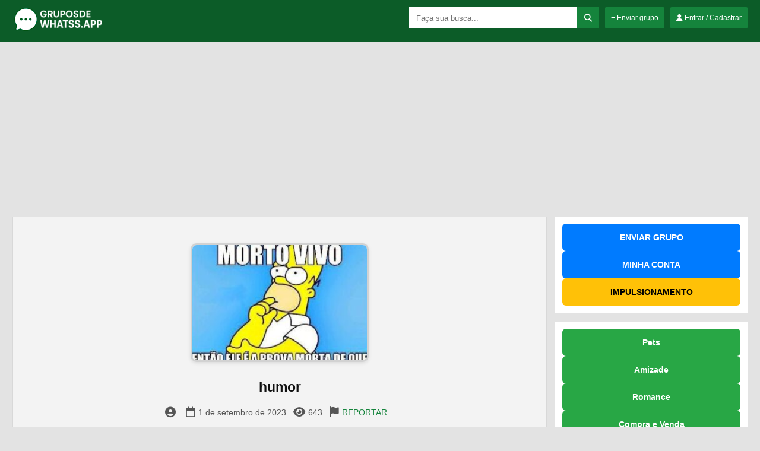

--- FILE ---
content_type: text/html; charset=UTF-8
request_url: https://gruposdewhatss.app/humor/
body_size: 32065
content:
<!DOCTYPE html>
<!--[if IE 7]><html class="ie ie7" lang="pt-BR"
xmlns:og="//opengraphprotocol.org/schema/"
xmlns:fb="//www.facebook.com/2008/fbml">
<![endif]-->
<!--[if IE 8]><html class="ie ie8" lang="pt-BR"
xmlns:og="//opengraphprotocol.org/schema/"
xmlns:fb="//www.facebook.com/2008/fbml">
<![endif]-->
<!--[if !(IE 7) | !(IE 8)  ]><!--><html lang="pt-BR"
xmlns:og="//opengraphprotocol.org/schema/"
xmlns:fb="//www.facebook.com/2008/fbml">
<!--<![endif]--><head><script data-no-optimize="1">var litespeed_docref=sessionStorage.getItem("litespeed_docref");litespeed_docref&&(Object.defineProperty(document,"referrer",{get:function(){return litespeed_docref}}),sessionStorage.removeItem("litespeed_docref"));</script> <meta name="msvalidate.01" content="4CC8ADC00970F89580A105F891231B4C" /><meta expr:content='https://telegrupos.com.br/wp-content/uploads/2021/09/telegram-grupos-e-canais-1024x576.jpg' property='og:image'/><meta name="propeller" content="25f75c67c5d46b0aab8456bce07da057"><meta name="exoclick-site-verification" content="1caf3c6dbd647a85b6f75336e6978286"><meta name="yandex-verification" content="03a864204feab671" /><meta name="p:domain_verify" content="4d2d6af6337997d76ab1fa1c98b26b4e"/> <script type="litespeed/javascript" data-src="https://pagead2.googlesyndication.com/pagead/js/adsbygoogle.js?client=ca-pub-9684701772829340"
     crossorigin="anonymous"></script> <meta name="clckd" content="b78c41ed0cbbdc5bcc262977f489ae96" /><meta name="monetag" content="90ebda9201450858f65af01d8087d96a"><title>Grupo De WhatsApp Humor😁😁😁</title><meta name="keywords" content="grupos de whatsapp, links de grupos de whatsapp, link grupos de whatsapp, links para grupos de whatsapp, grupos de whatsapp link, link de grupos de whatsapp, grupos whatsapp, grupos do whatsapp"/><meta name="robots" content="index, follow"/><meta charset="UTF-8" /><meta name="googlebot" content="all"><meta name="language" content="pt-br"><meta name="viewport" content="width=device-width"> <script type="litespeed/javascript">WebFontConfig={google:{families:['Open+Sans:400,400i,600,700']}};(function(){var wf=document.createElement('script');wf.src='https://ajax.googleapis.com/ajax/libs/webfont/1/webfont.js';wf.type='text/javascript';wf.async='true';var s=document.getElementsByTagName('script')[0];s.parentNode.insertBefore(wf,s)})()</script> <link rel="shortcut icon" href="https://gruposdewhatss.app/wp-content/themes/tema-telegram/favicon.ico" type="image/x-icon" /><meta name='robots' content='index, follow, max-image-preview:large, max-snippet:-1, max-video-preview:-1' /><meta name="description" content="Participe do Grupo de WhatsApp humor😁😁😁 da categoria . Clique aqui para entrar no grupo do whatsapp." /><link rel="canonical" href="https://gruposdewhatss.app/humor/" /><meta property="og:locale" content="pt_BR" /><meta property="og:type" content="article" /><meta property="og:title" content="Grupo de WhatsApp humor😁😁😁" /><meta property="og:description" content="Participe do Grupo de WhatsApp humor😁😁😁 da categoria . Clique aqui para entrar no grupo do whatsapp." /><meta property="og:url" content="https://gruposdewhatss.app/humor/" /><meta property="og:site_name" content="Grupos de WhatsApp" /><meta property="article:published_time" content="2023-09-01T23:59:02+00:00" /><meta property="article:modified_time" content="2023-09-02T19:25:06+00:00" /><meta property="og:image" content="https://gruposdewhatss.app/wp-content/uploads/2023/09/a494ba0ba6272df7c87c07cf43674077.jpg" /><meta property="og:image:width" content="448" /><meta property="og:image:height" content="448" /><meta property="og:image:type" content="image/jpeg" /><meta name="author" content="marcos" /><meta name="twitter:card" content="summary_large_image" /><meta name="twitter:label1" content="Escrito por" /><meta name="twitter:data1" content="marcos" /><meta name="twitter:label2" content="Est. tempo de leitura" /><meta name="twitter:data2" content="1 minuto" /> <script type="application/ld+json" class="yoast-schema-graph">{"@context":"https://schema.org","@graph":[{"@type":"Article","@id":"https://gruposdewhatss.app/humor/#article","isPartOf":{"@id":"https://gruposdewhatss.app/humor/"},"author":{"name":"marcos","@id":"https://gruposdewhatss.app/#/schema/person/9084721ff0ab210c8b2ab53769e93ce4"},"headline":"humor","datePublished":"2023-09-01T23:59:02+00:00","dateModified":"2023-09-02T19:25:06+00:00","mainEntityOfPage":{"@id":"https://gruposdewhatss.app/humor/"},"wordCount":38,"commentCount":0,"publisher":{"@id":"https://gruposdewhatss.app/#organization"},"image":{"@id":"https://gruposdewhatss.app/humor/#primaryimage"},"thumbnailUrl":"https://gruposdewhatss.app/wp-content/uploads/2023/09/a494ba0ba6272df7c87c07cf43674077.jpg","articleSection":["Memes e Zueira"],"inLanguage":"pt-BR","potentialAction":[{"@type":"CommentAction","name":"Comment","target":["https://gruposdewhatss.app/humor/#respond"]}]},{"@type":"WebPage","@id":"https://gruposdewhatss.app/humor/","url":"https://gruposdewhatss.app/humor/","name":"Grupo de WhatsApp humor😁😁😁","isPartOf":{"@id":"https://gruposdewhatss.app/#website"},"primaryImageOfPage":{"@id":"https://gruposdewhatss.app/humor/#primaryimage"},"image":{"@id":"https://gruposdewhatss.app/humor/#primaryimage"},"thumbnailUrl":"https://gruposdewhatss.app/wp-content/uploads/2023/09/a494ba0ba6272df7c87c07cf43674077.jpg","datePublished":"2023-09-01T23:59:02+00:00","dateModified":"2023-09-02T19:25:06+00:00","description":"Participe do Grupo de WhatsApp humor😁😁😁 da categoria . Clique aqui para entrar no grupo do whatsapp.","breadcrumb":{"@id":"https://gruposdewhatss.app/humor/#breadcrumb"},"inLanguage":"pt-BR","potentialAction":[{"@type":"ReadAction","target":["https://gruposdewhatss.app/humor/"]}]},{"@type":"ImageObject","inLanguage":"pt-BR","@id":"https://gruposdewhatss.app/humor/#primaryimage","url":"https://gruposdewhatss.app/wp-content/uploads/2023/09/a494ba0ba6272df7c87c07cf43674077.jpg","contentUrl":"https://gruposdewhatss.app/wp-content/uploads/2023/09/a494ba0ba6272df7c87c07cf43674077.jpg","width":448,"height":448},{"@type":"BreadcrumbList","@id":"https://gruposdewhatss.app/humor/#breadcrumb","itemListElement":[{"@type":"ListItem","position":1,"name":"Início","item":"https://gruposdewhatss.app/"},{"@type":"ListItem","position":2,"name":"humor😁😁😁"}]},{"@type":"WebSite","@id":"https://gruposdewhatss.app/#website","url":"https://gruposdewhatss.app/","name":"Grupos de WhatsApp","description":"Links de Grupos de WhatsApp e Canais","publisher":{"@id":"https://gruposdewhatss.app/#organization"},"potentialAction":[{"@type":"SearchAction","target":{"@type":"EntryPoint","urlTemplate":"https://gruposdewhatss.app/?s={search_term_string}"},"query-input":{"@type":"PropertyValueSpecification","valueRequired":true,"valueName":"search_term_string"}}],"inLanguage":"pt-BR"},{"@type":"Organization","@id":"https://gruposdewhatss.app/#organization","name":"Grupos de WhatsApp","url":"https://gruposdewhatss.app/","logo":{"@type":"ImageObject","inLanguage":"pt-BR","@id":"https://gruposdewhatss.app/#/schema/logo/image/","url":"https://gruposdewhatss.app/wp-content/uploads/2023/09/cropped-logozap.png","contentUrl":"https://gruposdewhatss.app/wp-content/uploads/2023/09/cropped-logozap.png","width":512,"height":512,"caption":"Grupos de WhatsApp"},"image":{"@id":"https://gruposdewhatss.app/#/schema/logo/image/"}},{"@type":"Person","@id":"https://gruposdewhatss.app/#/schema/person/9084721ff0ab210c8b2ab53769e93ce4","name":"marcos","image":{"@type":"ImageObject","inLanguage":"pt-BR","@id":"https://gruposdewhatss.app/#/schema/person/image/","url":"https://gruposdewhatss.app/wp-content/litespeed/avatar/5520e8d1f50940bc09d332c6515c47fe.jpg?ver=1767189132","contentUrl":"https://gruposdewhatss.app/wp-content/litespeed/avatar/5520e8d1f50940bc09d332c6515c47fe.jpg?ver=1767189132","caption":"marcos"},"url":"https://gruposdewhatss.app/author/marcos/"}]}</script> <link rel='dns-prefetch' href='//platform-api.sharethis.com' /><link rel='dns-prefetch' href='//www.googletagmanager.com' /><link rel='dns-prefetch' href='//stats.wp.com' /><link rel='dns-prefetch' href='//use.fontawesome.com' /><link rel="alternate" type="application/rss+xml" title="Feed de comentários para Grupos de WhatsApp &raquo; humor" href="https://gruposdewhatss.app/humor/feed/" /><link rel="alternate" title="oEmbed (JSON)" type="application/json+oembed" href="https://gruposdewhatss.app/wp-json/oembed/1.0/embed?url=https%3A%2F%2Fgruposdewhatss.app%2Fhumor%2F" /><link rel="alternate" title="oEmbed (XML)" type="text/xml+oembed" href="https://gruposdewhatss.app/wp-json/oembed/1.0/embed?url=https%3A%2F%2Fgruposdewhatss.app%2Fhumor%2F&#038;format=xml" /><style id='wp-img-auto-sizes-contain-inline-css' type='text/css'>img:is([sizes=auto i],[sizes^="auto," i]){contain-intrinsic-size:3000px 1500px}
/*# sourceURL=wp-img-auto-sizes-contain-inline-css */</style><style id="litespeed-ccss">ul{box-sizing:border-box}:root{--wp--preset--font-size--normal:16px;--wp--preset--font-size--huge:42px}.screen-reader-text{border:0;clip-path:inset(50%);height:1px;margin:-1px;overflow:hidden;padding:0;position:absolute;width:1px;word-wrap:normal!important}.svg-inline--fa{display:inline-block;height:1em;overflow:visible;vertical-align:-.125em}:host,:root{--fa-font-solid:normal 900 1em/1 "Font Awesome 6 Solid";--fa-font-regular:normal 400 1em/1 "Font Awesome 6 Regular";--fa-font-light:normal 300 1em/1 "Font Awesome 6 Light";--fa-font-thin:normal 100 1em/1 "Font Awesome 6 Thin";--fa-font-duotone:normal 900 1em/1 "Font Awesome 6 Duotone";--fa-font-sharp-solid:normal 900 1em/1 "Font Awesome 6 Sharp";--fa-font-sharp-regular:normal 400 1em/1 "Font Awesome 6 Sharp";--fa-font-sharp-light:normal 300 1em/1 "Font Awesome 6 Sharp";--fa-font-sharp-thin:normal 100 1em/1 "Font Awesome 6 Sharp";--fa-font-brands:normal 400 1em/1 "Font Awesome 6 Brands"}svg:not(:host).svg-inline--fa,svg:not(:root).svg-inline--fa{overflow:visible;box-sizing:content-box}.svg-inline--fa{display:var(--fa-display,inline-block);height:1em;overflow:visible;vertical-align:-.125em}:root{--wp--preset--aspect-ratio--square:1;--wp--preset--aspect-ratio--4-3:4/3;--wp--preset--aspect-ratio--3-4:3/4;--wp--preset--aspect-ratio--3-2:3/2;--wp--preset--aspect-ratio--2-3:2/3;--wp--preset--aspect-ratio--16-9:16/9;--wp--preset--aspect-ratio--9-16:9/16;--wp--preset--color--black:#000000;--wp--preset--color--cyan-bluish-gray:#abb8c3;--wp--preset--color--white:#ffffff;--wp--preset--color--pale-pink:#f78da7;--wp--preset--color--vivid-red:#cf2e2e;--wp--preset--color--luminous-vivid-orange:#ff6900;--wp--preset--color--luminous-vivid-amber:#fcb900;--wp--preset--color--light-green-cyan:#7bdcb5;--wp--preset--color--vivid-green-cyan:#00d084;--wp--preset--color--pale-cyan-blue:#8ed1fc;--wp--preset--color--vivid-cyan-blue:#0693e3;--wp--preset--color--vivid-purple:#9b51e0;--wp--preset--gradient--vivid-cyan-blue-to-vivid-purple:linear-gradient(135deg,rgba(6,147,227,1) 0%,rgb(155,81,224) 100%);--wp--preset--gradient--light-green-cyan-to-vivid-green-cyan:linear-gradient(135deg,rgb(122,220,180) 0%,rgb(0,208,130) 100%);--wp--preset--gradient--luminous-vivid-amber-to-luminous-vivid-orange:linear-gradient(135deg,rgba(252,185,0,1) 0%,rgba(255,105,0,1) 100%);--wp--preset--gradient--luminous-vivid-orange-to-vivid-red:linear-gradient(135deg,rgba(255,105,0,1) 0%,rgb(207,46,46) 100%);--wp--preset--gradient--very-light-gray-to-cyan-bluish-gray:linear-gradient(135deg,rgb(238,238,238) 0%,rgb(169,184,195) 100%);--wp--preset--gradient--cool-to-warm-spectrum:linear-gradient(135deg,rgb(74,234,220) 0%,rgb(151,120,209) 20%,rgb(207,42,186) 40%,rgb(238,44,130) 60%,rgb(251,105,98) 80%,rgb(254,248,76) 100%);--wp--preset--gradient--blush-light-purple:linear-gradient(135deg,rgb(255,206,236) 0%,rgb(152,150,240) 100%);--wp--preset--gradient--blush-bordeaux:linear-gradient(135deg,rgb(254,205,165) 0%,rgb(254,45,45) 50%,rgb(107,0,62) 100%);--wp--preset--gradient--luminous-dusk:linear-gradient(135deg,rgb(255,203,112) 0%,rgb(199,81,192) 50%,rgb(65,88,208) 100%);--wp--preset--gradient--pale-ocean:linear-gradient(135deg,rgb(255,245,203) 0%,rgb(182,227,212) 50%,rgb(51,167,181) 100%);--wp--preset--gradient--electric-grass:linear-gradient(135deg,rgb(202,248,128) 0%,rgb(113,206,126) 100%);--wp--preset--gradient--midnight:linear-gradient(135deg,rgb(2,3,129) 0%,rgb(40,116,252) 100%);--wp--preset--font-size--small:13px;--wp--preset--font-size--medium:20px;--wp--preset--font-size--large:36px;--wp--preset--font-size--x-large:42px;--wp--preset--spacing--20:0.44rem;--wp--preset--spacing--30:0.67rem;--wp--preset--spacing--40:1rem;--wp--preset--spacing--50:1.5rem;--wp--preset--spacing--60:2.25rem;--wp--preset--spacing--70:3.38rem;--wp--preset--spacing--80:5.06rem;--wp--preset--shadow--natural:6px 6px 9px rgba(0, 0, 0, 0.2);--wp--preset--shadow--deep:12px 12px 50px rgba(0, 0, 0, 0.4);--wp--preset--shadow--sharp:6px 6px 0px rgba(0, 0, 0, 0.2);--wp--preset--shadow--outlined:6px 6px 0px -3px rgba(255, 255, 255, 1), 6px 6px rgba(0, 0, 0, 1);--wp--preset--shadow--crisp:6px 6px 0px rgba(0, 0, 0, 1)}.fa{font-family:var(--fa-style-family,"Font Awesome 6 Free");font-weight:var(--fa-style,900)}.fa,.fa-solid{-moz-osx-font-smoothing:grayscale;-webkit-font-smoothing:antialiased;display:var(--fa-display,inline-block);font-style:normal;font-variant:normal;line-height:1;text-rendering:auto}.fa-solid{font-family:"Font Awesome 6 Free"}.fa-bars:before{content:""}.fa-flag:before{content:""}.fa-user:before{content:""}.fa-eye:before{content:""}.fa-search:before{content:""}.fa-user-circle:before{content:""}.fa-times:before{content:""}:host,:root{--fa-style-family-brands:"Font Awesome 6 Brands";--fa-font-brands:normal 400 1em/1 "Font Awesome 6 Brands"}:host,:root{--fa-font-regular:normal 400 1em/1 "Font Awesome 6 Free"}:host,:root{--fa-style-family-classic:"Font Awesome 6 Free";--fa-font-solid:normal 900 1em/1 "Font Awesome 6 Free"}.fa-solid{font-weight:900}button::-moz-focus-inner{padding:0;border:0}.ekit-wid-con .ekit-review-card--date,.ekit-wid-con .ekit-review-card--desc{grid-area:date}.ekit-wid-con .ekit-review-card--image{width:60px;height:60px;grid-area:thumbnail;min-width:60px;border-radius:50%;background-color:#eae9f7;display:-webkit-box;display:-ms-flexbox;display:flex;-webkit-box-pack:center;-ms-flex-pack:center;justify-content:center;-webkit-box-align:center;-ms-flex-align:center;align-items:center;padding:1rem;position:relative}.ekit-wid-con .ekit-review-card--thumbnail{grid-area:thumbnail;padding-right:1rem}.ekit-wid-con .ekit-review-card--name{grid-area:name;font-size:14px;font-weight:700;margin:0 0 .25rem 0}.ekit-wid-con .ekit-review-card--stars{grid-area:stars;color:#f4be28;font-size:13px;line-height:20px}.ekit-wid-con .ekit-review-card--comment{grid-area:comment;font-size:16px;line-height:22px;font-weight:400;color:#32323d}.ekit-wid-con .ekit-review-card--actions{grid-area:actions}.ekit-wid-con .ekit-review-card--posted-on{display:-webkit-box;display:-ms-flexbox;display:flex;grid-area:posted-on}.screen-reader-text{clip:rect(1px,1px,1px,1px);height:1px;overflow:hidden;position:absolute!important;width:1px;word-wrap:normal!important}.fa{display:inline-block;font:normal normal normal 14px/1 FontAwesome;font-size:inherit;text-rendering:auto;-webkit-font-smoothing:antialiased;-moz-osx-font-smoothing:grayscale}.fa-search:before{content:""}.fa-user:before{content:""}.fa-times:before{content:""}.fa-flag:before{content:""}.fa-eye:before{content:""}.fa-bars:before{content:""}.fa-calendar-o:before{content:""}.fa-user-circle:before{content:""}html,body{margin:0;padding:0;border:0}body{font-family:"Open Sans",sans-serif;color:#111;font-size:14px;line-height:22px;background-attachment:fixed}body,html{height:100%!important}img{max-width:100%}a{color:#1e96c8}a{text-decoration:none}h1,h2{font-weight:400;min-height:20px;line-height:26px}h1{font-size:18px;line-height:24px;margin:0 0 20px}h2{margin:0 0 20px 0}.aneTemaAa85daad_6e0050{clear:both}.screen-reader-text{border:0;clip:rect(1px,1px,1px,1px);clip-path:inset(50%);height:1px;margin:-1px;overflow:hidden;padding:0;position:absolute!important;width:1px;word-wrap:normal!important}*{-webkit-box-sizing:border-box;-moz-box-sizing:border-box;box-sizing:border-box}label{display:inline-block;max-width:100%;margin-bottom:5px;font-weight:700}.form-group{margin-bottom:15px}.btn-block{display:block;width:100%}.aneTemaAa85daad_C56172{padding:0 6px;margin:0 auto}@media (min-width:1200px){.aneTemaAa85daad_C56172{width:1250px}}.aneTemaAa85daad_A06ebb{margin:10px 0 0;padding:0;list-style:none;text-align:center;width:100%}.aneTemaAa85daad_A06ebb li{display:inline-block;margin:0 10px 8px;vertical-align:top}@media (max-width:768px){.aneTemaAa85daad_A06ebb li{width:100%;text-align:center;margin:0 0 5px}}.aneTemaAa85daad_Bd9cd9{background-color:#00709e;padding:7px 10px;display:inline-block;-webkit-border-radius:2px;-moz-border-radius:2px;border-radius:2px;font-size:12px}.aneTemaAa85daad_Bd9cd9,.aneTemaAa85daad_Bd9cd9:visited{color:#FFF;text-decoration:none}.aneTemaAa85daad_3cfd61{background-color:#1e96c8;padding:12px 0}.aneTemaAa85daad_4e2bdc{float:left}.aneTemaAa85daad_4e2bdc button{display:none}.aneTemaAa85daad_5c51ab{float:right;margin-left:10px}@media (max-width:768px){.aneTemaAa85daad_3cfd61{position:relative}.aneTemaAa85daad_4e2bdc{float:auto;width:100%;padding:0 45px;position:relative;text-align:center;min-height:35px}.aneTemaAa85daad_4e2bdc button{background-color:#FFF;color:#111;display:block;position:absolute;width:35px;height:35px;border:0}.aneTemaAa85daad_C48347{top:0;left:0}.aneTemaAa85daad_Ee7265{top:0;right:0}.aneTemaAa85daad_5c51ab{display:none}}.aneTemaAa85daad_F09266{background-color:#FFF;float:right;position:relative;padding-right:38px;width:100%;max-width:320px}.aneTemaAa85daad_F09266 input{border:0;width:100%;height:36px;padding:0 12px}.aneTemaAa85daad_F09266 button{position:absolute;top:0;right:0;width:38px;height:36px;border:0;background-color:#00709e;color:#FFF}@media (max-width:768px){.aneTemaAa85daad_F09266{display:none;position:absolute;top:100%;left:0;right:0;max-width:100%;z-index:1000}}.aneTemaAa85daad_7e9d1a{display:none}@media (max-width:768px){.aneTemaAa85daad_7e9d1a{background-color:#333;position:fixed;top:60px;left:0;bottom:0;width:220px;z-index:1000;padding:12px;overflow-y:scroll}.aneTemaAa85daad_921296{margin:0;padding:0;line-height:none}.aneTemaAa85daad_921296 li{border-bottom:1px #3e3d3d solid;position:relative;padding:18px 0 14px 46px}.aneTemaAa85daad_921296 li:last-child{border-bottom:0}.aneTemaAa85daad_921296 img{position:absolute;top:7px;left:0;width:40px;height:40px;-webkit-border-radius:50%;-moz-border-radius:50%;border-radius:50%;object-fit:cover}.aneTemaAa85daad_921296 span{display:block;width:100%;white-space:nowrap;overflow:hidden;text-overflow:ellipsis}}.aneTemaAa85daad_2ebc90{background-color:rgb(0 0 0/.4);width:100%;height:100%;top:53px;left:0;right:0;bottom:0;position:fixed;display:none;z-index:999}.aneTemaAa85daad_6480b7{padding:20px 0}.aneTemaAa85daad_1c948a{float:left;width:900px;margin-bottom:15px}.aneTemaAa85daad_A4b3f6{float:right;width:324px}@media (max-width:1260px){.aneTemaAa85daad_1c948a{width:calc(100% - 338px)}}@media (max-width:768px){.aneTemaAa85daad_1c948a{width:100%}.aneTemaAa85daad_A4b3f6{width:100%}}.aneTemaAa85daad_A4b3f6 aside{background-color:#FFF;padding:12px;margin-bottom:15px}.aneTemaAa85daad_Ed86e3{background-color:#f3f3f3;border:1px #d8d8d8 solid;padding:18px 10px;margin-bottom:20px}.aneTemaAa85daad_8ae1c3{background-repeat:no-repeat;background-size:cover;height:150px;position:relative;margin-bottom:64px}.aneTemaAa85daad_8ae1c3 img{position:absolute;width:140px;height:140px;top:45px;left:50%;margin-left:-70px;display:block;object-fit:cover;-webkit-border-radius:50%;-moz-border-radius:50%;border-radius:50%}.aneTemaAa85daad_0f513d{margin:0 0 15px;padding:0;color:#111;font-size:18px;font-weight:600;text-align:center}.fa.fa-calendar-o{font-family:"Font Awesome 6 Free";font-weight:400}.fa.fa-calendar-o:before{content:""}.cmplz-hidden{display:none!important}body{background-color:#e3e3e3}.aneTemaAa85daad_3cfd61{background-color:#0c5c28}a{color:#15843c}.aneTemaAa85daad_Bd9cd9,.aneTemaAa85daad_F09266 button{background-color:#15843c}body{font-family:"Segoe UI",Tahoma,Geneva,Verdana,sans-serif;margin:0;padding:20px;text-align:center}.aneTemaAa85daad_8ae1c3{background:none!important;height:auto;margin:26px auto 30px;display:flex;justify-content:center}.aneTemaAa85daad_8ae1c3 img{width:300px!important;height:200px!important;border-radius:10px!important;object-fit:cover!important;box-shadow:0 2px 6px rgb(0 0 0/.1);border:3px solid #d2d2d2;background-color:#f8faff;position:relative!important;top:auto!important;left:auto!important;margin:0 auto!important}body{margin:0}.informacoes-post{list-style:none;padding:0;margin:0;display:flex;align-items:center;font-family:Arial,sans-serif;justify-content:center;margin-left:12;padding-left:12px;margin-right:12px;max-width:100%;box-sizing:border-box;flex-wrap:wrap}.informacoes-post li{margin-right:12px;margin-bottom:10px;display:flex;align-items:center;color:#555;flex-wrap:wrap}.informacoes-post i{margin-right:5px;font-size:18px}.nome-autor{font-weight:700;display:flex;align-items:center}.form-group{font-size:1rem;padding-left:12px;padding-right:12px;max-width:100%;box-sizing:border-box;margin-left:auto;margin-right:auto}img{max-width:100%;height:auto}body{font-family:"Segoe UI",Tahoma,Geneva,Verdana,sans-serif;margin:0;padding:20px;text-align:left}body{font-family:"Segoe UI",Tahoma,Geneva,Verdana,sans-serif;margin:0;padding:0}</style><link rel="preload" data-asynced="1" data-optimized="2" as="style" onload="this.onload=null;this.rel='stylesheet'" href="https://gruposdewhatss.app/wp-content/litespeed/css/9dd0dda84c542e19b03bb3836f4375ae.css?ver=e22c6" /><script data-optimized="1" type="litespeed/javascript" data-src="https://gruposdewhatss.app/wp-content/plugins/litespeed-cache/assets/js/css_async.min.js"></script> <style id='classic-theme-styles-inline-css' type='text/css'>/*! This file is auto-generated */
.wp-block-button__link{color:#fff;background-color:#32373c;border-radius:9999px;box-shadow:none;text-decoration:none;padding:calc(.667em + 2px) calc(1.333em + 2px);font-size:1.125em}.wp-block-file__button{background:#32373c;color:#fff;text-decoration:none}
/*# sourceURL=/wp-includes/css/classic-themes.min.css */</style><style id='jetpack-sharing-buttons-style-inline-css' type='text/css'>.jetpack-sharing-buttons__services-list{display:flex;flex-direction:row;flex-wrap:wrap;gap:0;list-style-type:none;margin:5px;padding:0}.jetpack-sharing-buttons__services-list.has-small-icon-size{font-size:12px}.jetpack-sharing-buttons__services-list.has-normal-icon-size{font-size:16px}.jetpack-sharing-buttons__services-list.has-large-icon-size{font-size:24px}.jetpack-sharing-buttons__services-list.has-huge-icon-size{font-size:36px}@media print{.jetpack-sharing-buttons__services-list{display:none!important}}.editor-styles-wrapper .wp-block-jetpack-sharing-buttons{gap:0;padding-inline-start:0}ul.jetpack-sharing-buttons__services-list.has-background{padding:1.25em 2.375em}
/*# sourceURL=https://gruposdewhatss.app/wp-content/plugins/jetpack/_inc/blocks/sharing-buttons/view.css */</style><style id='font-awesome-svg-styles-default-inline-css' type='text/css'>.svg-inline--fa {
  display: inline-block;
  height: 1em;
  overflow: visible;
  vertical-align: -.125em;
}
/*# sourceURL=font-awesome-svg-styles-default-inline-css */</style><style id='font-awesome-svg-styles-inline-css' type='text/css'>.wp-block-font-awesome-icon svg::before,
   .wp-rich-text-font-awesome-icon svg::before {content: unset;}
/*# sourceURL=font-awesome-svg-styles-inline-css */</style><style id='global-styles-inline-css' type='text/css'>:root{--wp--preset--aspect-ratio--square: 1;--wp--preset--aspect-ratio--4-3: 4/3;--wp--preset--aspect-ratio--3-4: 3/4;--wp--preset--aspect-ratio--3-2: 3/2;--wp--preset--aspect-ratio--2-3: 2/3;--wp--preset--aspect-ratio--16-9: 16/9;--wp--preset--aspect-ratio--9-16: 9/16;--wp--preset--color--black: #000000;--wp--preset--color--cyan-bluish-gray: #abb8c3;--wp--preset--color--white: #ffffff;--wp--preset--color--pale-pink: #f78da7;--wp--preset--color--vivid-red: #cf2e2e;--wp--preset--color--luminous-vivid-orange: #ff6900;--wp--preset--color--luminous-vivid-amber: #fcb900;--wp--preset--color--light-green-cyan: #7bdcb5;--wp--preset--color--vivid-green-cyan: #00d084;--wp--preset--color--pale-cyan-blue: #8ed1fc;--wp--preset--color--vivid-cyan-blue: #0693e3;--wp--preset--color--vivid-purple: #9b51e0;--wp--preset--gradient--vivid-cyan-blue-to-vivid-purple: linear-gradient(135deg,rgb(6,147,227) 0%,rgb(155,81,224) 100%);--wp--preset--gradient--light-green-cyan-to-vivid-green-cyan: linear-gradient(135deg,rgb(122,220,180) 0%,rgb(0,208,130) 100%);--wp--preset--gradient--luminous-vivid-amber-to-luminous-vivid-orange: linear-gradient(135deg,rgb(252,185,0) 0%,rgb(255,105,0) 100%);--wp--preset--gradient--luminous-vivid-orange-to-vivid-red: linear-gradient(135deg,rgb(255,105,0) 0%,rgb(207,46,46) 100%);--wp--preset--gradient--very-light-gray-to-cyan-bluish-gray: linear-gradient(135deg,rgb(238,238,238) 0%,rgb(169,184,195) 100%);--wp--preset--gradient--cool-to-warm-spectrum: linear-gradient(135deg,rgb(74,234,220) 0%,rgb(151,120,209) 20%,rgb(207,42,186) 40%,rgb(238,44,130) 60%,rgb(251,105,98) 80%,rgb(254,248,76) 100%);--wp--preset--gradient--blush-light-purple: linear-gradient(135deg,rgb(255,206,236) 0%,rgb(152,150,240) 100%);--wp--preset--gradient--blush-bordeaux: linear-gradient(135deg,rgb(254,205,165) 0%,rgb(254,45,45) 50%,rgb(107,0,62) 100%);--wp--preset--gradient--luminous-dusk: linear-gradient(135deg,rgb(255,203,112) 0%,rgb(199,81,192) 50%,rgb(65,88,208) 100%);--wp--preset--gradient--pale-ocean: linear-gradient(135deg,rgb(255,245,203) 0%,rgb(182,227,212) 50%,rgb(51,167,181) 100%);--wp--preset--gradient--electric-grass: linear-gradient(135deg,rgb(202,248,128) 0%,rgb(113,206,126) 100%);--wp--preset--gradient--midnight: linear-gradient(135deg,rgb(2,3,129) 0%,rgb(40,116,252) 100%);--wp--preset--font-size--small: 13px;--wp--preset--font-size--medium: 20px;--wp--preset--font-size--large: 36px;--wp--preset--font-size--x-large: 42px;--wp--preset--spacing--20: 0.44rem;--wp--preset--spacing--30: 0.67rem;--wp--preset--spacing--40: 1rem;--wp--preset--spacing--50: 1.5rem;--wp--preset--spacing--60: 2.25rem;--wp--preset--spacing--70: 3.38rem;--wp--preset--spacing--80: 5.06rem;--wp--preset--shadow--natural: 6px 6px 9px rgba(0, 0, 0, 0.2);--wp--preset--shadow--deep: 12px 12px 50px rgba(0, 0, 0, 0.4);--wp--preset--shadow--sharp: 6px 6px 0px rgba(0, 0, 0, 0.2);--wp--preset--shadow--outlined: 6px 6px 0px -3px rgb(255, 255, 255), 6px 6px rgb(0, 0, 0);--wp--preset--shadow--crisp: 6px 6px 0px rgb(0, 0, 0);}:where(.is-layout-flex){gap: 0.5em;}:where(.is-layout-grid){gap: 0.5em;}body .is-layout-flex{display: flex;}.is-layout-flex{flex-wrap: wrap;align-items: center;}.is-layout-flex > :is(*, div){margin: 0;}body .is-layout-grid{display: grid;}.is-layout-grid > :is(*, div){margin: 0;}:where(.wp-block-columns.is-layout-flex){gap: 2em;}:where(.wp-block-columns.is-layout-grid){gap: 2em;}:where(.wp-block-post-template.is-layout-flex){gap: 1.25em;}:where(.wp-block-post-template.is-layout-grid){gap: 1.25em;}.has-black-color{color: var(--wp--preset--color--black) !important;}.has-cyan-bluish-gray-color{color: var(--wp--preset--color--cyan-bluish-gray) !important;}.has-white-color{color: var(--wp--preset--color--white) !important;}.has-pale-pink-color{color: var(--wp--preset--color--pale-pink) !important;}.has-vivid-red-color{color: var(--wp--preset--color--vivid-red) !important;}.has-luminous-vivid-orange-color{color: var(--wp--preset--color--luminous-vivid-orange) !important;}.has-luminous-vivid-amber-color{color: var(--wp--preset--color--luminous-vivid-amber) !important;}.has-light-green-cyan-color{color: var(--wp--preset--color--light-green-cyan) !important;}.has-vivid-green-cyan-color{color: var(--wp--preset--color--vivid-green-cyan) !important;}.has-pale-cyan-blue-color{color: var(--wp--preset--color--pale-cyan-blue) !important;}.has-vivid-cyan-blue-color{color: var(--wp--preset--color--vivid-cyan-blue) !important;}.has-vivid-purple-color{color: var(--wp--preset--color--vivid-purple) !important;}.has-black-background-color{background-color: var(--wp--preset--color--black) !important;}.has-cyan-bluish-gray-background-color{background-color: var(--wp--preset--color--cyan-bluish-gray) !important;}.has-white-background-color{background-color: var(--wp--preset--color--white) !important;}.has-pale-pink-background-color{background-color: var(--wp--preset--color--pale-pink) !important;}.has-vivid-red-background-color{background-color: var(--wp--preset--color--vivid-red) !important;}.has-luminous-vivid-orange-background-color{background-color: var(--wp--preset--color--luminous-vivid-orange) !important;}.has-luminous-vivid-amber-background-color{background-color: var(--wp--preset--color--luminous-vivid-amber) !important;}.has-light-green-cyan-background-color{background-color: var(--wp--preset--color--light-green-cyan) !important;}.has-vivid-green-cyan-background-color{background-color: var(--wp--preset--color--vivid-green-cyan) !important;}.has-pale-cyan-blue-background-color{background-color: var(--wp--preset--color--pale-cyan-blue) !important;}.has-vivid-cyan-blue-background-color{background-color: var(--wp--preset--color--vivid-cyan-blue) !important;}.has-vivid-purple-background-color{background-color: var(--wp--preset--color--vivid-purple) !important;}.has-black-border-color{border-color: var(--wp--preset--color--black) !important;}.has-cyan-bluish-gray-border-color{border-color: var(--wp--preset--color--cyan-bluish-gray) !important;}.has-white-border-color{border-color: var(--wp--preset--color--white) !important;}.has-pale-pink-border-color{border-color: var(--wp--preset--color--pale-pink) !important;}.has-vivid-red-border-color{border-color: var(--wp--preset--color--vivid-red) !important;}.has-luminous-vivid-orange-border-color{border-color: var(--wp--preset--color--luminous-vivid-orange) !important;}.has-luminous-vivid-amber-border-color{border-color: var(--wp--preset--color--luminous-vivid-amber) !important;}.has-light-green-cyan-border-color{border-color: var(--wp--preset--color--light-green-cyan) !important;}.has-vivid-green-cyan-border-color{border-color: var(--wp--preset--color--vivid-green-cyan) !important;}.has-pale-cyan-blue-border-color{border-color: var(--wp--preset--color--pale-cyan-blue) !important;}.has-vivid-cyan-blue-border-color{border-color: var(--wp--preset--color--vivid-cyan-blue) !important;}.has-vivid-purple-border-color{border-color: var(--wp--preset--color--vivid-purple) !important;}.has-vivid-cyan-blue-to-vivid-purple-gradient-background{background: var(--wp--preset--gradient--vivid-cyan-blue-to-vivid-purple) !important;}.has-light-green-cyan-to-vivid-green-cyan-gradient-background{background: var(--wp--preset--gradient--light-green-cyan-to-vivid-green-cyan) !important;}.has-luminous-vivid-amber-to-luminous-vivid-orange-gradient-background{background: var(--wp--preset--gradient--luminous-vivid-amber-to-luminous-vivid-orange) !important;}.has-luminous-vivid-orange-to-vivid-red-gradient-background{background: var(--wp--preset--gradient--luminous-vivid-orange-to-vivid-red) !important;}.has-very-light-gray-to-cyan-bluish-gray-gradient-background{background: var(--wp--preset--gradient--very-light-gray-to-cyan-bluish-gray) !important;}.has-cool-to-warm-spectrum-gradient-background{background: var(--wp--preset--gradient--cool-to-warm-spectrum) !important;}.has-blush-light-purple-gradient-background{background: var(--wp--preset--gradient--blush-light-purple) !important;}.has-blush-bordeaux-gradient-background{background: var(--wp--preset--gradient--blush-bordeaux) !important;}.has-luminous-dusk-gradient-background{background: var(--wp--preset--gradient--luminous-dusk) !important;}.has-pale-ocean-gradient-background{background: var(--wp--preset--gradient--pale-ocean) !important;}.has-electric-grass-gradient-background{background: var(--wp--preset--gradient--electric-grass) !important;}.has-midnight-gradient-background{background: var(--wp--preset--gradient--midnight) !important;}.has-small-font-size{font-size: var(--wp--preset--font-size--small) !important;}.has-medium-font-size{font-size: var(--wp--preset--font-size--medium) !important;}.has-large-font-size{font-size: var(--wp--preset--font-size--large) !important;}.has-x-large-font-size{font-size: var(--wp--preset--font-size--x-large) !important;}
:where(.wp-block-post-template.is-layout-flex){gap: 1.25em;}:where(.wp-block-post-template.is-layout-grid){gap: 1.25em;}
:where(.wp-block-term-template.is-layout-flex){gap: 1.25em;}:where(.wp-block-term-template.is-layout-grid){gap: 1.25em;}
:where(.wp-block-columns.is-layout-flex){gap: 2em;}:where(.wp-block-columns.is-layout-grid){gap: 2em;}
:root :where(.wp-block-pullquote){font-size: 1.5em;line-height: 1.6;}
/*# sourceURL=global-styles-inline-css */</style><link data-asynced="1" as="style" onload="this.onload=null;this.rel='stylesheet'"  rel='preload' id='font-awesome-official-css' href='https://use.fontawesome.com/releases/v6.5.1/css/all.css' type='text/css' media='all' integrity="sha384-t1nt8BQoYMLFN5p42tRAtuAAFQaCQODekUVeKKZrEnEyp4H2R0RHFz0KWpmj7i8g" crossorigin="anonymous" /><link data-asynced="1" as="style" onload="this.onload=null;this.rel='stylesheet'"  rel='preload' id='font-awesome-official-v4shim-css' href='https://use.fontawesome.com/releases/v6.5.1/css/v4-shims.css' type='text/css' media='all' integrity="sha384-5Jfdy0XO8+vjCRofsSnGmxGSYjLfsjjTOABKxVr8BkfvlaAm14bIJc7Jcjfq/xQI" crossorigin="anonymous" /> <script type="litespeed/javascript" data-src="//platform-api.sharethis.com/js/sharethis.js?ver=2.3.6#property=6531dd03a09aec0019f964b3&amp;product=inline-buttons&amp;source=sharethis-share-buttons-wordpress" id="share-this-share-buttons-mu-js"></script> <script type="litespeed/javascript" data-src="https://gruposdewhatss.app/wp-includes/js/jquery/jquery.min.js" id="jquery-core-js"></script> 
 <script type="litespeed/javascript" data-src="https://www.googletagmanager.com/gtag/js?id=GT-5MGVFDT" id="google_gtagjs-js"></script> <script id="google_gtagjs-js-after" type="litespeed/javascript">window.dataLayer=window.dataLayer||[];function gtag(){dataLayer.push(arguments)}
gtag("set","linker",{"domains":["gruposdewhatss.app"]});gtag("js",new Date());gtag("set","developer_id.dZTNiMT",!0);gtag("config","GT-5MGVFDT")</script> <link rel="https://api.w.org/" href="https://gruposdewhatss.app/wp-json/" /><link rel="alternate" title="JSON" type="application/json" href="https://gruposdewhatss.app/wp-json/wp/v2/posts/175" /><link rel="EditURI" type="application/rsd+xml" title="RSD" href="https://gruposdewhatss.app/xmlrpc.php?rsd" /><meta name="generator" content="WordPress 6.9" /><link rel='shortlink' href='https://gruposdewhatss.app/?p=175' /><meta name="generator" content="Site Kit by Google 1.168.0" /><style>img#wpstats{display:none}</style><style>.cmplz-hidden {
					display: none !important;
				}</style><meta name="desenvolvedor" content="anetecnologia.com.br - skype: anetecnologia"/><style>body {
                background-color: #e3e3e3;
            }.aneTemaAa85daad_3cfd61,
            .aneTemaAa85daad_125a01 button,
            .aneTemaAa85daad_46bf29:after,
            .aneTemaAa85daad_5edfb0 button,
            .aneTemaAa85daad_Abed3e span {
                background-color: #0c5c28;
            }

            .aneTemaAa85daad_7ac0e6,
            .aneTemaAa85daad_5edfb0 h1, 
            .aneTemaAa85daad_5edfb0 h2 {
                color: #0c5c28;
            }a {
                color: #15843c;
            }

            .aneTemaAa85daad_Bd9cd9,
            .aneTemaAa85daad_349095 li.aneTemaAa85daad_5202b4 a,
            .aneTemaAa85daad_349095 li a:hover,
            .aneTemaAa85daad_F09266 button,
            .aneTemaAa85daad_25c368 {
                background-color: #15843c;
            }.aneTemaAa85daad_Fa8c6b {
                background-color: #083F21;
            }</style><meta property="og:title" content="humor"/><meta property="og:description" content="Links de Grupos de WhatsApp e Canais"/><meta property="og:type" content="article"/><meta property="og:url" content="https://gruposdewhatss.app/humor/"/><meta property="og:site_name" content="Grupos de WhatsApp"/><meta property="og:image" content="https://gruposdewhatss.app/wp-content/uploads/2023/09/a494ba0ba6272df7c87c07cf43674077-150x150.jpg"/><meta name="google-adsense-platform-account" content="ca-host-pub-2644536267352236"><meta name="google-adsense-platform-domain" content="sitekit.withgoogle.com"><meta name="generator" content="Elementor 3.34.0; features: additional_custom_breakpoints; settings: css_print_method-external, google_font-enabled, font_display-swap"><style>.e-con.e-parent:nth-of-type(n+4):not(.e-lazyloaded):not(.e-no-lazyload),
				.e-con.e-parent:nth-of-type(n+4):not(.e-lazyloaded):not(.e-no-lazyload) * {
					background-image: none !important;
				}
				@media screen and (max-height: 1024px) {
					.e-con.e-parent:nth-of-type(n+3):not(.e-lazyloaded):not(.e-no-lazyload),
					.e-con.e-parent:nth-of-type(n+3):not(.e-lazyloaded):not(.e-no-lazyload) * {
						background-image: none !important;
					}
				}
				@media screen and (max-height: 640px) {
					.e-con.e-parent:nth-of-type(n+2):not(.e-lazyloaded):not(.e-no-lazyload),
					.e-con.e-parent:nth-of-type(n+2):not(.e-lazyloaded):not(.e-no-lazyload) * {
						background-image: none !important;
					}
				}</style><link rel="icon" href="https://gruposdewhatss.app/wp-content/uploads/2025/10/gruposdewhatss-150x150.png" sizes="32x32" /><link rel="icon" href="https://gruposdewhatss.app/wp-content/uploads/2025/10/gruposdewhatss-300x300.png" sizes="192x192" /><link rel="apple-touch-icon" href="https://gruposdewhatss.app/wp-content/uploads/2025/10/gruposdewhatss-300x300.png" /><meta name="msapplication-TileImage" content="https://gruposdewhatss.app/wp-content/uploads/2025/10/gruposdewhatss-300x300.png" /> <script type="litespeed/javascript">window.site_url='https://gruposdewhatss.app'</script> <script type="litespeed/javascript" data-src="https://platform-api.sharethis.com/js/sharethis.js#property=6365baca51df920012129ab2&product=inline-share-buttons&source=platform"></script> <style>.text-center {
          	text-align: center;
		}

		@media (max-width: 720px) {
          	.planoItem {
                width: 100%;
            }
		}

		.listaGrupoVip {
          	background-color: #cff3d0;
		}

		.planoConteudo {
    		position: relative;
		}

		.planoAvalicao {
          	text-align: center;
          	color: #e3d100;
            text-shadow: 1px 1px #ccc;
            font-size: 12px;
		}
		
		.aneTemaAa85daad_E5c6c6 {
			overflow: hidden;
		}
		
		.ribbon {
			position: absolute;
			top: 0;
			right: -14px;
		}
		
		.clearfix {
			clear: both;
		}</style> <script type="litespeed/javascript">function copiar(element){var $temp=jQuery("<input>");jQuery('body').append($temp);$temp.val(jQuery(element).val()).select();document.execCommand('copy');$temp.remove();alert('Código copiado!')}</script> <div id="popup-banner" style="
position: fixed;
top: 0; left: 0;
width: 100vw; height: 100vh;
background-color: rgba(0, 0, 0, 0.5);
display: none;
align-items: center; justify-content: center;
z-index: 9999;"><div style="
background: #0e6cbe;
color: white;
padding: 30px;
border-radius: 10px;
width: 320px;
text-align: center;
position: relative;
box-shadow: 0 0 20px rgba(0,0,0,0.3);">
<button onclick="fecharBanner()"
aria-label="Fechar popup"
style="
position:absolute; top:10px; right:10px;
width: 36px; height: 36px;
font-size: 22px;
color: white;
background: none;
border: 2px solid white;
border-radius: 50%;
cursor: pointer;
line-height: 28px;
text-align: center;
padding: 0;
transition: background 0.3s;">
×
</button><div style="width: 100%; max-width: 120px; margin: 0 auto 15px;">
<img src="https://gruposdewhatss.app/wp-content/uploads/2025/06/divulgadorlink.png"
alt="Logo Divulgador de Links"
style="width: 100%; height: auto; display: block;"></div><h2 style="margin: 10px 0;">Quer divulgar mais?</h2><p>Junte-se ao novo divulgador e encontre as melhores oportunidades para divulgar seus links com mais alcance!</p>
<a href="https://divulgadordelinks.com"
target="_blank"
rel="nofollow"
onclick="fecharBanner()"
style="
display: inline-block;
margin-top: 20px;
padding: 12px 20px;
background-color: #00c853;
color: white;
border-radius: 8px;
text-decoration: none;
font-weight: bold;">
Acessar agora!
</a></div></div> <script type="litespeed/javascript">function fecharBanner(){const popup=document.getElementById('popup-banner');if(popup)popup.style.display='none'}
setTimeout(()=>{const maxViewsPerDay=5;const today=new Date().toISOString().split('T')[0];const bannerData=JSON.parse(localStorage.getItem('bannerViewsData'))||{};if(bannerData.date!==today){bannerData.views=0;bannerData.date=today}
if(bannerData.views<maxViewsPerDay){document.getElementById('popup-banner').style.display='flex';bannerData.views++;localStorage.setItem('bannerViewsData',JSON.stringify(bannerData))}},8000)</script> </head><meta name="juicyads-site-verification" content="b372b2b0ba1d0cb1853acf5dd3366d6e"><body><div class="aneTemaAa85daad_2ebc90" id="menuFundo" onclick="mostraDiv('menuFundo')"></div><header class="aneTemaAa85daad_3cfd61" id="topo"><div class="aneTemaAa85daad_C56172"><div class="aneTemaAa85daad_4e2bdc">
<button type="button" class="aneTemaAa85daad_C48347" id="botao-menu" onclick="mostraDiv('menu-mobile')"><i class="fa fa-bars"></i></button><a title="Grupos de WhatsApp" href="https://gruposdewhatss.app" class="topo-logo">
<img class="classLogoImagem" src="https://gruposdewhatss.app/wp-content/uploads/2025/10/logo-whatss.png" alt="Grupos de WhatsApp" />		 	</a><button type="button" class="aneTemaAa85daad_Ee7265" onclick="mostraDiv('busca')"><i class="fa fa-search"></i></button></div><a class="aneTemaAa85daad_5c51ab aneTemaAa85daad_Bd9cd9" href="https://gruposdewhatss.app/minha-conta" title="Minha Conta"><i class="fa fa-user"></i> Entrar / Cadastrar</a>
<a class="aneTemaAa85daad_5c51ab aneTemaAa85daad_Bd9cd9 aneTemaAa85daad_5c51abBusca" href="https://gruposdewhatss.app/minha-conta?grupo" title="Enviar grupo">+ Enviar grupo</a><div class="aneTemaAa85daad_F09266" id="busca"><form method="get" action="https://gruposdewhatss.app">
<input type="text" name="s" placeholder="Faça sua busca..." value="" />
<button type="submit"><i class="fa fa-search"></i></button></form></div><div class="aneTemaAa85daad_6e0050"></div></div><meta charset="UTF-8"><meta name="viewport" content="width=device-width, initial-scale=1.0"><style>body {
      font-family: 'Segoe UI', Tahoma, Geneva, Verdana, sans-serif;
      margin: 0;
      padding: 20px;
      text-align: center;
    }

    .blog-title {
      font-size: 24px;
      font-weight: bold;
      margin-bottom: 20px;
    }

    .blog-container {
      display: flex;
      flex-wrap: wrap;
      justify-content: space-around;
    }

    .blog-column {
      flex: 1;
      max-width: 100%;
      background-color: white;
      padding: 20px;
      margin: 10px;
    }

    .blog-button {
      background-color: #0d6b35;
      color: white;
      padding: 10px;
      border: none;
      border-radius: 5px;
      cursor: pointer;
      margin-top: 10px;
    }

    @media (max-width: 600px) {
      .blog-column {
        max-width: 100%;
        flex-basis: 100%; /* Ajuste para ocupar a largura total em dispositivos móveis */
      }
    }</style></header><div class="aneTemaAa85daad_7e9d1a" id="menu-mobile"><div class="form-group">
<a class="aneTemaAa85daad_Bd9cd9 btn-block" href="https://gruposdewhatss.app/minha-conta" title="Minha Conta"><i class="fa fa-user"></i> Entrar / Cadastrar</a></div><div class="form-group">
<a class="aneTemaAa85daad_Bd9cd9 btn-block" href="https://gruposdewhatss.app/minha-conta?grupo" title="Enviar grupo">+ Enviar grupo</a></div><ul class="aneTemaAa85daad_921296"><li>
<a href="https://gruposdewhatss.app/categoria/grupos-de-whatsapp-academia/" title="Academia">
<img src="https://gruposdewhatss.app/wp-content/uploads/2023/09/grupos-de-academia-whatsapp.png" alt="Academia">
<span>Academia</span>
</a></li><li>
<a href="https://gruposdewhatss.app/categoria/grupos-de-whatsapp-amizade/" title="Amizade">
<img src="https://gruposdewhatss.app/wp-content/uploads/2023/09/grupos-de-whatsapp-amizade.png" alt="Amizade">
<span>Amizade</span>
</a></li><li>
<a href="https://gruposdewhatss.app/categoria/grupos-de-whatsapp-amor-romance/" title="Amor e Romance">
<img src="https://gruposdewhatss.app/wp-content/uploads/2023/09/grupos-de-whatsapp-amor-romance-e-namoro.png" alt="Amor e Romance">
<span>Amor e Romance</span>
</a></li><li>
<a href="https://gruposdewhatss.app/categoria/animais/" title="Animais">
<img src="https://gruposdewhatss.app/wp-content/uploads/2024/05/grupos-de-whatsapp-animais.jpg" alt="Animais">
<span>Animais</span>
</a></li><li>
<a href="https://gruposdewhatss.app/categoria/grupos-de-whatsapp-apostas-esportivas/" title="Apostas Esportivas">
<img src="https://gruposdewhatss.app/wp-content/uploads/2023/09/grupos-de-whatsapp-apostas-esportivas.png" alt="Apostas Esportivas">
<span>Apostas Esportivas</span>
</a></li><li>
<a href="https://gruposdewhatss.app/categoria/grupos-de-whatsapp-carros-e-motos/" title="Carros e Motos">
<img src="https://gruposdewhatss.app/wp-content/uploads/2023/09/grupos-de-whatsappp-carros-e-motos.png" alt="Carros e Motos">
<span>Carros e Motos</span>
</a></li><li>
<a href="https://gruposdewhatss.app/categoria/grupos-de-whatsapp-cidades/" title="Cidades">
<img src="https://gruposdewhatss.app/wp-content/uploads/2023/09/grupos-de-whatsapp-de-cidades.png" alt="Cidades">
<span>Cidades</span>
</a></li><li>
<a href="https://gruposdewhatss.app/categoria/grupos-de-whatsapp-compra-e-venda/" title="Compra e Venda">
<img src="https://gruposdewhatss.app/wp-content/uploads/2023/09/grupos-de-whatsapp-compra-e-venda.png" alt="Compra e Venda">
<span>Compra e Venda</span>
</a></li><li>
<a href="https://gruposdewhatss.app/categoria/grupos-de-whatsapp-concursos/" title="Concursos">
<img src="https://gruposdewhatss.app/wp-content/uploads/2023/09/grupos-de-whatsapp-concursos.png" alt="Concursos">
<span>Concursos</span>
</a></li><li>
<a href="https://gruposdewhatss.app/categoria/grupos-de-whatsapp-criptomoedas/" title="Criptomoedas">
<img src="https://gruposdewhatss.app/wp-content/uploads/2023/09/grupos-de-whatsapp-criptomoedas.png" alt="Criptomoedas">
<span>Criptomoedas</span>
</a></li><li>
<a href="https://gruposdewhatss.app/categoria/crowdfunding/" title="Crowdfunding">
<img src="https://gruposdewhatss.app/wp-content/uploads/2024/05/ff34e2ca-f4b0-4bff-ab80-49ae4959e450.jpg" alt="Crowdfunding">
<span>Crowdfunding</span>
</a></li><li>
<a href="https://gruposdewhatss.app/categoria/grupos-de-whatsapp-cupons-e-ofertas/" title="Cupons e Ofertas">
<img src="https://gruposdewhatss.app/wp-content/uploads/2023/09/grupos-de-whatsapp-cupons-e-ofertas.png" alt="Cupons e Ofertas">
<span>Cupons e Ofertas</span>
</a></li><li>
<a href="https://gruposdewhatss.app/categoria/grupos-de-whatsapp-cursos/" title="Cursos">
<img src="https://gruposdewhatss.app/wp-content/uploads/2023/09/grupos-de-whatsapp-cursos.png" alt="Cursos">
<span>Cursos</span>
</a></li><li>
<a href="https://gruposdewhatss.app/categoria/grupos-de-whatsapp-desenhos-e-animes/" title="Desenhos e Animes">
<img src="https://gruposdewhatss.app/wp-content/uploads/2023/09/grupos-de-whatsapp-desenhos-e-animes.png" alt="Desenhos e Animes">
<span>Desenhos e Animes</span>
</a></li><li>
<a href="https://gruposdewhatss.app/categoria/grupos-de-whatsapp-divulgacao/" title="Divulgação">
<img src="https://gruposdewhatss.app/wp-content/uploads/2023/09/grupos-de-whatsapp-divulgacao.png" alt="Divulgação">
<span>Divulgação</span>
</a></li><li>
<a href="https://gruposdewhatss.app/categoria/grupos-de-whatsapp-educacao/" title="Educação">
<img src="https://gruposdewhatss.app/wp-content/uploads/2023/09/grupos-de-whatsapp-educacao.png" alt="Educação">
<span>Educação</span>
</a></li><li>
<a href="https://gruposdewhatss.app/categoria/grupos-de-whatsapp-emagrecimento/" title="Emagrecimento">
<img src="https://gruposdewhatss.app/wp-content/uploads/2023/09/grupos-de-whatsapp-emagrecimento.png" alt="Emagrecimento">
<span>Emagrecimento</span>
</a></li><li>
<a href="https://gruposdewhatss.app/categoria/grupos-de-whatsapp-empreendedorismo/" title="Empreendedorismo">
<img src="https://gruposdewhatss.app/wp-content/uploads/2023/09/grupos-de-whatsapp-empreendedorismo.png" alt="Empreendedorismo">
<span>Empreendedorismo</span>
</a></li><li>
<a href="https://gruposdewhatss.app/categoria/grupos-de-whatsapp-esportes/" title="Esportes">
<img src="https://gruposdewhatss.app/wp-content/uploads/2023/09/grupos-de-whatsapp-esportes.png" alt="Esportes">
<span>Esportes</span>
</a></li><li>
<a href="https://gruposdewhatss.app/categoria/grupos-de-whatsapp-evangelico/" title="Evangélicos">
<img src="https://gruposdewhatss.app/wp-content/uploads/2023/09/grupos-de-whatsapp-evengelico.png" alt="Evangélicos">
<span>Evangélicos</span>
</a></li><li>
<a href="https://gruposdewhatss.app/categoria/grupos-de-whatsapp-eventos/" title="Eventos">
<img src="https://gruposdewhatss.app/wp-content/uploads/2023/09/grupos-de-whatsapp-eventos.png" alt="Eventos">
<span>Eventos</span>
</a></li><li>
<a href="https://gruposdewhatss.app/categoria/grupos-de-whatsapp-de-fas/" title="Fãs">
<img src="https://gruposdewhatss.app/wp-content/uploads/2023/09/grupos-de-whatsapp-fas.png" alt="Fãs">
<span>Fãs</span>
</a></li><li>
<a href="https://gruposdewhatss.app/categoria/grupos-de-whatsapp-figurinhas/" title="Figurinhas">
<img src="https://gruposdewhatss.app/wp-content/uploads/2023/09/grupos-de-whatsapp-figurinhas.png" alt="Figurinhas">
<span>Figurinhas</span>
</a></li><li>
<a href="https://gruposdewhatss.app/categoria/grupos-de-whatsapp-filmes-e-series/" title="Filmes e Séries">
<img src="https://gruposdewhatss.app/wp-content/uploads/2024/05/grupos-de-whatsapp-filmes-e-series.jpg" alt="Filmes e Séries">
<span>Filmes e Séries</span>
</a></li><li>
<a href="https://gruposdewhatss.app/categoria/grupos-de-whatsapp-frases-e-mensagens/" title="Frases e Mensagens">
<img src="https://gruposdewhatss.app/wp-content/uploads/2024/05/Frases-e-Mensagens.jpg" alt="Frases e Mensagens">
<span>Frases e Mensagens</span>
</a></li><li>
<a href="https://gruposdewhatss.app/categoria/grupos-de-whatsapp-futebol/" title="Futebol">
<img src="https://gruposdewhatss.app/wp-content/uploads/2024/05/Futebol.jpg" alt="Futebol">
<span>Futebol</span>
</a></li><li>
<a href="https://gruposdewhatss.app/categoria/grupos-de-whatsapp-games-e-jogos/" title="Games e Jogos">
<img src="https://gruposdewhatss.app/wp-content/uploads/2024/05/grupos-de-whatsapp-games.jpg" alt="Games e Jogos">
<span>Games e Jogos</span>
</a></li><li>
<a href="https://gruposdewhatss.app/categoria/grupos-de-whatsapp-ganhar-dinheiro/" title="Ganhar Dinheiro">
<img src="https://gruposdewhatss.app/wp-content/uploads/2024/05/Ganhar-Dinheiro.jpg" alt="Ganhar Dinheiro">
<span>Ganhar Dinheiro</span>
</a></li><li>
<a href="https://gruposdewhatss.app/categoria/grupos-de-whatsapp-gay/" title="Gay">
<img src="https://gruposdewhatss.app/wp-content/uploads/2024/05/Gay.jpg" alt="Gay">
<span>Gay</span>
</a></li><li>
<a href="https://gruposdewhatss.app/categoria/grupos-de-whatsapp-imobiliaria/" title="Imobiliária">
<img src="https://gruposdewhatss.app/wp-content/uploads/2024/05/Imobiliaria.jpg" alt="Imobiliária">
<span>Imobiliária</span>
</a></li><li>
<a href="https://gruposdewhatss.app/categoria/grupos-de-whatsapp-investimentos/" title="Investimentos">
<img src="https://gruposdewhatss.app/wp-content/uploads/2024/05/Investimento.jpg" alt="Investimentos">
<span>Investimentos</span>
</a></li><li>
<a href="https://gruposdewhatss.app/categoria/grupos-de-whatsapp-memes-e-zueira/" title="Memes e Zueira">
<img src="https://gruposdewhatss.app/wp-content/uploads/2024/05/Memes-e-Zueiras.jpg" alt="Memes e Zueira">
<span>Memes e Zueira</span>
</a></li><li>
<a href="https://gruposdewhatss.app/categoria/grupos-de-whatsapp-moda-e-beleza/" title="Moda e Beleza">
<img src="https://gruposdewhatss.app/wp-content/uploads/2024/05/Moda-e-Beleza.jpg" alt="Moda e Beleza">
<span>Moda e Beleza</span>
</a></li><li>
<a href="https://gruposdewhatss.app/categoria/grupos-de-whatsapp-motivacao-e-autoajuda/" title="Motivação e Autoajuda">
<img src="https://gruposdewhatss.app/wp-content/uploads/2024/05/Motivacao-e-Autoajuda.jpg" alt="Motivação e Autoajuda">
<span>Motivação e Autoajuda</span>
</a></li><li>
<a href="https://gruposdewhatss.app/categoria/grupos-de-whatsapp-musicas/" title="Músicas">
<img src="https://gruposdewhatss.app/wp-content/uploads/2024/05/grupos-de-whatsapp-musicas.jpg" alt="Músicas">
<span>Músicas</span>
</a></li><li>
<a href="https://gruposdewhatss.app/categoria/grupos-de-whatsapp-noticias/" title="Notícias">
<img src="https://gruposdewhatss.app/wp-content/uploads/2024/05/Noticias.jpg" alt="Notícias">
<span>Notícias</span>
</a></li><li>
<a href="https://gruposdewhatss.app/categoria/outros/" title="Outros">
<img src="https://gruposdewhatss.app/wp-content/uploads/2024/05/Outros.jpg" alt="Outros">
<span>Outros</span>
</a></li><li>
<a href="https://gruposdewhatss.app/categoria/grupos-de-whatsapp-politica/" title="Política">
<img src="https://gruposdewhatss.app/wp-content/uploads/2024/05/Politica.jpg" alt="Política">
<span>Política</span>
</a></li><li>
<a href="https://gruposdewhatss.app/categoria/grupos-de-whatsapp-profissoes/" title="Profissões">
<img src="https://gruposdewhatss.app/wp-content/uploads/2024/05/Profissoes.jpg" alt="Profissões">
<span>Profissões</span>
</a></li><li>
<a href="https://gruposdewhatss.app/categoria/grupos-de-whatsapp-receitas/" title="Receitas">
<img src="https://gruposdewhatss.app/wp-content/uploads/2024/05/Receitas.jpg" alt="Receitas">
<span>Receitas</span>
</a></li><li>
<a href="https://gruposdewhatss.app/categoria/grupos-de-whatsapp-redes-sociais/" title="Redes Sociais">
<img src="https://gruposdewhatss.app/wp-content/uploads/2024/05/Redes-Sociais.jpg" alt="Redes Sociais">
<span>Redes Sociais</span>
</a></li><li>
<a href="https://gruposdewhatss.app/categoria/grupos-de-whatsapp-religiao/" title="Religião">
<img src="https://gruposdewhatss.app/wp-content/uploads/2024/05/Religiao.jpg" alt="Religião">
<span>Religião</span>
</a></li><li>
<a href="https://gruposdewhatss.app/categoria/grupos-de-whatsapp-de-rifa/" title="Rifa e Premiações">
<img src="https://gruposdewhatss.app/wp-content/uploads/2024/05/Rifa-e-Premiacoes.jpg" alt="Rifa e Premiações">
<span>Rifa e Premiações</span>
</a></li><li>
<a href="https://gruposdewhatss.app/categoria/grupos-de-whatsapp-saude/" title="Saúde">
<img src="https://gruposdewhatss.app/wp-content/uploads/2024/05/Saude.jpg" alt="Saúde">
<span>Saúde</span>
</a></li><li>
<a href="https://gruposdewhatss.app/categoria/grupos-para-ganhar-seguidores-no-instagram/" title="Seguidores no Instagram">
<img src="https://gruposdewhatss.app/wp-content/uploads/2024/05/Seguidores-no-Instagram.jpg" alt="Seguidores no Instagram">
<span>Seguidores no Instagram</span>
</a></li><li>
<a href="https://gruposdewhatss.app/categoria/grupos-de-whatsapp-tecnologia/" title="Tecnologia">
<img src="https://gruposdewhatss.app/wp-content/uploads/2024/05/grupos-de-whatsapp-tecnologia.jpg" alt="Tecnologia">
<span>Tecnologia</span>
</a></li><li>
<a href="https://gruposdewhatss.app/categoria/grupos-de-whatsapp-tv/" title="TV">
<img src="https://gruposdewhatss.app/wp-content/uploads/2024/05/TV.jpg" alt="TV">
<span>TV</span>
</a></li><li>
<a href="https://gruposdewhatss.app/categoria/grupos-de-whatsapp-vagas-de-emprego/" title="Vagas de Emprego">
<img src="https://gruposdewhatss.app/wp-content/uploads/2024/05/Vagas-de-Emprego.jpg" alt="Vagas de Emprego">
<span>Vagas de Emprego</span>
</a></li><li>
<a href="https://gruposdewhatss.app/categoria/grupos-de-whatsapp-vendas/" title="Vendas">
<img src="https://gruposdewhatss.app/wp-content/uploads/2024/05/Vendas.jpg" alt="Vendas">
<span>Vendas</span>
</a></li><li>
<a href="https://gruposdewhatss.app/categoria/grupos-de-whatsapp-viagem-e-turismo/" title="Viagem e Turismo">
<img src="https://gruposdewhatss.app/wp-content/uploads/2024/05/Viagem-e-Turismo.jpg" alt="Viagem e Turismo">
<span>Viagem e Turismo</span>
</a></li></ul></div><ul class="aneTemaAa85daad_A06ebb"><li class=""><script type="litespeed/javascript">(function(d,z,s){s.src='https://'+d+'/401/'+z;try{(document.body||document.documentElement).appendChild(s)}catch(e){}})('wugroansaghadry.com',8071746,document.createElement('script'))</script></li><li class=""><script type="litespeed/javascript" data-src="https://pagead2.googlesyndication.com/pagead/js/adsbygoogle.js?client=ca-pub-9684701772829340"
     crossorigin="anonymous"></script> 
<ins class="adsbygoogle"
style="display:inline-block;width:300px;height:250px"
data-ad-client="ca-pub-9684701772829340"
data-ad-slot="4085551911"></ins> <script type="litespeed/javascript">(adsbygoogle=window.adsbygoogle||[]).push({})</script></li></ul><div class="aneTemaAa85daad_C56172"><div class="aneTemaAa85daad_6480b7"><div class="aneTemaAa85daad_1c948a"><style>.aneTemaAa85daad_8ae1c3 {
    background: none !important;
    height: auto;
    margin: 26px auto 30px;
    display: flex;
    justify-content: center;
}

.aneTemaAa85daad_8ae1c3 img {
    width: 300px !important;
    height: 200px !important;
    border-radius: 10px !important;
    object-fit: cover !important;
    box-shadow: 0 2px 6px rgba(0, 0, 0, 0.1);
    border: 3px solid #d2d2d2; /* azul clara suave */
    background-color: #f8faff;
    position: relative !important;
    top: auto !important;
    left: auto !important;
    margin: 0 auto !important;
}</style><div class="aneTemaAa85daad_Ed86e3"><div class="aneTemaAa85daad_8ae1c3 pinterest-wrapper" style="">
<img src="https://gruposdewhatss.app/wp-content/uploads/2023/09/a494ba0ba6272df7c87c07cf43674077-287x183.jpg"
alt="Imagem do grupo de WhatsApp humor"
title="Imagem do grupo de WhatsApp humor"
loading="lazy" /></div><h1 class="aneTemaAa85daad_0f513d" style="font-size: 23px; margin-top: 20px; margin-bottom: 20px;">humor</h1><style>/* Adicione ao seu arquivo de estilo CSS ou bloco de estilos personalizados do WordPress */

    body {
        margin: 0; /* Remova a margem padrão do corpo para garantir 20px de distância da borda esquerda */
    }

    .informacoes-post {
        list-style: none;
        padding: 0;
        margin: 0;
        display: flex;
        align-items: center;
        font-family: Arial, sans-serif;
        justify-content: center;
        margin-left:12;
		padding-left: 12px;
        margin-right: 12px; /* Adicione margem à direita para garantir 20px de distância da borda direita */
        max-width: 100%; /* Certifique-se de que o conteúdo não ultrapasse a largura da tela */
        box-sizing: border-box; /* Para incluir padding na largura total do elemento */
        flex-wrap: wrap; /* Adicione flex-wrap para garantir que os itens se ajustem à tela em tamanhos menores */
    }

    .informacoes-post li {
        margin-right: 12px;
        margin-bottom: 10px; /* Adicione um espaçamento inferior para melhorar a aparência */
        display: flex;
        align-items: center;
        color: #555;
        flex-wrap: wrap; /* Adicione flex-wrap para garantir que os itens se ajustem à tela em tamanhos menores */
    }

    .informacoes-post i {
        margin-right: 5px;
        font-size: 18px;
    }

    .nome-autor {
        font-weight: bold;
        display: flex;
        align-items: center;
    }</style><ul class="informacoes-post"><li class="nome-autor"><i class="fa fa-user-circle"></i></li><li><i class="fa fa-calendar-o" aria-hidden="true"></i> 1 de setembro de 2023</li><li><i class="fa-solid fa-eye"></i> 643</li><li><i class="fa-solid fa-flag"></i> <a href="https://gruposdewhatss.app/contact?erro_grupo=175" title="Informar erro">REPORTAR</a></li></ul><ul class="aneTemaAa85daad_A06ebb"><li class=""><script type="litespeed/javascript" data-src="https://pagead2.googlesyndication.com/pagead/js/adsbygoogle.js?client=ca-pub-9684701772829340"
     crossorigin="anonymous"></script> 
<ins class="adsbygoogle"
style="display:inline-block;width:300px;height:250px"
data-ad-client="ca-pub-9684701772829340"
data-ad-slot="4085551911"></ins> <script type="litespeed/javascript">(adsbygoogle=window.adsbygoogle||[]).push({})</script></li></ul><style>/* Adicione ao seu arquivo de estilo CSS ou bloco de estilos personalizados do WordPress */

    .classGrupoTexto {
		font-size: 1rem; /* Use unidades relativas para facilitar a adaptação em diferentes dispositivos */
        padding-left: 12px;
        padding-right: 12px;
        max-width: 100%; /* Para garantir que o conteúdo não ultrapasse a largura da tela em dispositivos menores */
        box-sizing: border-box; /* Para incluir padding na largura total do elemento */
        margin-left: auto; /* Para centralizar o conteúdo na tela */
        margin-right: auto;
    }
	.aneTemaAa85daad_Abed3e {
		font-size: 1rem; /* Use unidades relativas para facilitar a adaptação em diferentes dispositivos */
        padding-left: 12px;
        padding-right: 12px;
        max-width: 100%; /* Para garantir que o conteúdo não ultrapasse a largura da tela em dispositivos menores */
        box-sizing: border-box; /* Para incluir padding na largura total do elemento */
        margin-left: auto; /* Para centralizar o conteúdo na tela */
        margin-right: auto;
    }
	.form-group {
		font-size: 1rem; /* Use unidades relativas para facilitar a adaptação em diferentes dispositivos */
        padding-left: 12px;
        padding-right: 12px;
        max-width: 100%; /* Para garantir que o conteúdo não ultrapasse a largura da tela em dispositivos menores */
        box-sizing: border-box; /* Para incluir padding na largura total do elemento */
        margin-left: auto; /* Para centralizar o conteúdo na tela */
        margin-right: auto;
    }			

    img {
        max-width: 100%; /* Certifique-se de que as imagens também se ajustem ao tamanho da tela */
        height: auto; /* Manter a proporção da imagem */
    }

    /* Adicione uma regra de media query para ajustar o tamanho da fonte em dispositivos menores */
    @media (max-width: 767px) {
        .classGrupoTexto {
            font-size: 0.9rem; /* Ajuste o tamanho da fonte para dispositivos menores conforme necessário */
        }
    }</style><div class="classGrupoTexto"><div style="margin-top: 0px; margin-bottom: 0px;" class="sharethis-inline-share-buttons" ></div><p>O grupo de humor rir e o melhor remedio venha participar do grupo e se divertir<br />
aqui voce se diverte muito nao deixa de compartilhar o link do grupo. O grupo de WhatsApp humor😁😁😁😁 é uma comunidade incrivelmente,</p></div><style>.form-group .btn-custom {
        display: block;
        background-color: #28a745; /* Cor original da classe btn-success */
        color: white;
        padding: 10px;
        text-align: center;
        font-size: 16px;
        border-radius: 6px;
        text-decoration: none;
        font-weight: bold;
        transition: background 0.3s;
        width: 100%; /* Garante que o botão ocupe toda a largura */
    }

    .form-group .btn-custom:hover {
        background-color: #218838; /* Cor escura ao passar o mouse */
    }</style><div class="form-group">
<a href="https://chat.whatsapp.com/invite/KOKPB7IYYpL7leBai0rIgm" class="btn-custom" target="_blank"><strong>ENTRAR NO GRUPO</strong></a></div><blockquote>
<i class="fa fa-warning"></i> <b>Regras do grupo:</b><ol class="grupoRegras"><li>Proibido conteúdo adulto</li><li>Proibido conteúdo agressivo</li><li>Proibido uso de palavrões</li><li>Proibido menor idade</li><li>Proibido enviar links</li><li>Proibido invadir pv</li><li>Proibido números estrangeiros</li></ol></blockquote><div class="classGrupoTexto"><p><small>Ao acessar o grupo de WhatsApp <strong>humor</strong>, esteja ciente que você deve estar de acordo com todas as regras do grupo. É importante dizer também que este é um grupo independente, sem nenhuma relação com o nosso site e o único responsável por ele é o administrador do grupo.</small><p>
<strong><span style="color: #3366ff;"><a style="color: #3366ff;" href="https://gruposdewhatss.app/minha-conta?grupo">Envie seu grupo do WhatsApp</a></span></strong> também e comece a receber novos integrantes. O grupo humor já teve <span style="color: #000;"><strong>643 acessos. </strong></span><span>No GruposdeWhatss.app você encontra uma variedade de <strong><a style="color: #3366ff;" href="https://gruposdewhatss.app/">grupos de whatsapp</a></strong> organizados em diversas categorias.</span><p><p>Encontre facilmente grupos de seu interesse para se conectar com outras pessoas que compartilham dos mesmos interesses, seja para fins pessoais, profissionais ou de entretenimento. Com o Grupos de WhatsApp os usuários podem descobrir novas comunidades, trocar informações, fazer novas amizades e expandir seus horizontes.</p><div style="background:#f8f9fa; border:1px solid #ddd; border-radius:10px; padding:15px; text-align:center; max-width:300px; margin:10px auto; box-shadow:2px 2px 10px rgba(0, 0, 0, 0.1);"><div style="font-size:14px; color:#555; font-weight:bold; margin-bottom:8px; display:flex; align-items:center; justify-content:center; gap:5px;">
<span style="font-size:16px;">💰</span> Patrocinado</div><div style="font-size:14px; color:#333; margin-bottom:10px;">
Gere links curtos e QR Code de forma rápida.</div>
<a href="https://expol.ink/cronogram" target="_blank" rel="nofollow" style="display:inline-block; background-color:#007bff; color:white; text-decoration:none; font-size:16px; padding:10px 15px; border-radius:5px; font-weight:bold; transition:background 0.3s;">
Acessar
</a></div><p>
<span>
O <strong>grupo de WhatsApp humor</strong> foi feito pra juntar pessoas com interesses em comum. É o lugar certo pra trocar ideias, compartilhar novidades, fazer contatos e participar de conversas que realmente importam. Seja qual for o assunto, aqui sempre tem espaço pra quem quer se conectar e interagir de forma leve e descontraída.
</span><p></p>
<span>
Aproveite essa oportunidade para expandir suas conexões, conhecer pessoas novas e compartilhar interesses comuns. Cadastre agora mesmo o seu grupo e veja como sua comunidade pode crescer rapidamente! Quer explorar mais opções? Confira também outros grupos incríveis de WhatsApp na categoria de
<a href="https://gruposdewhatss.app/categoria/grupos-de-whatsapp-memes-e-zueira/" title="Memes e Zueira">Memes e Zueira</a>,
e descubra uma enorme variedade de comunidades que têm tudo a ver com você.
</span></div><br><ul class="aneTemaAa85daad_A06ebb"><li class=""><script type="litespeed/javascript" data-src="https://pagead2.googlesyndication.com/pagead/js/adsbygoogle.js?client=ca-pub-9684701772829340"
     crossorigin="anonymous"></script> 
<ins class="adsbygoogle"
style="display:inline-block;width:300px;height:250px"
data-ad-client="ca-pub-9684701772829340"
data-ad-slot="4085551911"></ins> <script type="litespeed/javascript">(adsbygoogle=window.adsbygoogle||[]).push({})</script></li></ul><div class="aneTemaAa85daad_Abed3e">
<span><i class="fa fa-folder"></i></span> <a href="https://gruposdewhatss.app/categoria/grupos-de-whatsapp-memes-e-zueira/" title="Memes e Zueira">Memes e Zueira</a></div><div class="aneTemaAa85daad_6e0050"></div></div><div class="aneTemaAa85daad_5edfb0"><h2>Recomendados</h2><div class="alert alert-success" style="
background-color: #1b1b1b;">
<a href="/blog/"  style="color: #8fcc0e;" rel="dofollow" target="_self"><strong>Visite nosso Blog</strong></a> <span style="color: #fff;">para encontrar artigos com dicas e perguntas frequentes relacionadas ao WhatsApp e redes sociais e muito mais. </span></div></div><div class="aneTemaAa85daad_B07191"><ul class="aneTemaAa85daad_Adfd89"><li><div class="aneTemaAa85daad_D1ca43"><div class="aneTemaAa85daad_E5c6c6">
<a href="https://gruposdewhatss.app/me-eu-t-no-whatsapp/" title="Mãe, eu tô no WhatsApp">
<img width="287" height="183" src="https://gruposdewhatss.app/wp-content/uploads/2023/09/9c7a6e926c163cd6f332194952767bbc-287x183.jpg" class="attachment-post-thumbnail size-post-thumbnail wp-post-image" alt="Imagem do grupo de WhatsApp Mãe, eu tô no WhatsApp" loading="lazy" decoding="async" />                    </a></div><div class="aneTemaAa85daad_70b80f">
<a href="https://gruposdewhatss.app/me-eu-t-no-whatsapp/" title="Mãe, eu tô no WhatsApp"><h2>Mãe, eu tô no WhatsApp</h2>
</a><a href="https://gruposdewhatss.app/categoria/grupos-de-whatsapp-memes-e-zueira/" title="Memes e Zueira">
<span class="aneTemaAa85daad_44981a">Memes e Zueira</span>
</a><a class="aneTemaAa85daad_25c368" href="https://gruposdewhatss.app/me-eu-t-no-whatsapp/" title="Mãe, eu tô no WhatsApp">ENTRAR</a></div></div></li><li><div class="aneTemaAa85daad_D1ca43"><div class="aneTemaAa85daad_E5c6c6">
<a href="https://gruposdewhatss.app/u-2/" title="〰️ᗯᗝᖇᒪᗪ ᗝᖴ ᗝ丅ᗩᛕU!">
<img width="287" height="183" src="https://gruposdewhatss.app/wp-content/uploads/2023/09/27da7b07c3453cd7dde22272ec27f187-287x183.jpg" class="attachment-post-thumbnail size-post-thumbnail wp-post-image" alt="Imagem do grupo de WhatsApp 〰️ᗯᗝᖇᒪᗪ ᗝᖴ ᗝ丅ᗩᛕU!" loading="lazy" decoding="async" />                    </a></div><div class="aneTemaAa85daad_70b80f">
<a href="https://gruposdewhatss.app/u-2/" title="〰️ᗯᗝᖇᒪᗪ ᗝᖴ ᗝ丅ᗩᛕU!"><h2>〰️ᗯᗝᖇᒪᗪ ᗝᖴ ᗝ丅ᗩᛕU!</h2>
</a><a href="https://gruposdewhatss.app/categoria/grupos-de-whatsapp-memes-e-zueira/" title="Memes e Zueira">
<span class="aneTemaAa85daad_44981a">Memes e Zueira</span>
</a><a class="aneTemaAa85daad_25c368" href="https://gruposdewhatss.app/u-2/" title="〰️ᗯᗝᖇᒪᗪ ᗝᖴ ᗝ丅ᗩᛕU!">ENTRAR</a></div></div></li><li><div class="aneTemaAa85daad_D1ca43"><div class="aneTemaAa85daad_E5c6c6">
<a href="https://gruposdewhatss.app/%f0%9f%97%a1%ef%b8%8fos-renegados/" title="️OS RENEGADOS">
<img width="287" height="183" src="https://gruposdewhatss.app/wp-content/uploads/2023/09/23bf529e6cde0daea2f00c52867b9f83-287x183.jpg" class="attachment-post-thumbnail size-post-thumbnail wp-post-image" alt="Imagem do grupo de WhatsApp ️OS RENEGADOS" loading="lazy" decoding="async" />                    </a></div><div class="aneTemaAa85daad_70b80f">
<a href="https://gruposdewhatss.app/%f0%9f%97%a1%ef%b8%8fos-renegados/" title="️OS RENEGADOS"><h2>️OS RENEGADOS</h2>
</a><a href="https://gruposdewhatss.app/categoria/grupos-de-whatsapp-memes-e-zueira/" title="Memes e Zueira">
<span class="aneTemaAa85daad_44981a">Memes e Zueira</span>
</a><a class="aneTemaAa85daad_25c368" href="https://gruposdewhatss.app/%f0%9f%97%a1%ef%b8%8fos-renegados/" title="️OS RENEGADOS">ENTRAR</a></div></div></li><div class="aneTemaAa85daad_6e0050"></div></ul></div><div class="aneTemaAa85daad_559b65">
<a href="https://gruposdewhatss.app/categoria/grupos-de-whatsapp-memes-e-zueira/" class="aneTemaAa85daad_Bd9cd9" title="Memes e Zueira"><i class="fa fa-plus"></i> Mais grupos</a></div><p></p><br>
<!DOCTYPE html><html lang="en"><head><meta charset="UTF-8"><meta name="viewport" content="width=device-width, initial-scale=1.0"><style>body {
      font-family: 'Segoe UI', Tahoma, Geneva, Verdana, sans-serif;
      margin: 0;
      padding: 20px;
      text-align: left;
    }

    .aneTemaAa85daad_5edfb0 {
      background-color: white;
      padding: 20px;
      margin-bottom: 20px;
    }

    .aneTemaAa85daad_5edfb0 h2 {
      font-weight: bold;
      color: black;
      margin-bottom: 10px;
    }

    .aneTemaAa85daad_5edfb0 p {
      color: black;
      margin-bottom: 15px;
    }</style></head><body><div class="aneTemaAa85daad_5edfb0"><h2>O que é o GruposdeWhatss.app?</h2><p>O GruposdeWhatss.app é um site projetado para facilitar a busca e a divulgação de grupos no WhatsApp. Sua função principal é criar um espaço centralizado onde os usuários podem encontrar grupos relacionados a uma ampla variedade de interesses e temas.</p><p>Seja você um entusiasta de esportes, um apaixonado por tecnologia, um entusiasta de culinária ou alguém que deseja aprender um novo idioma, há grupos disponíveis para atender a quase todos os interesses.</p></div><div class="aneTemaAa85daad_5edfb0"><h2>Como Funciona?</h2><p>A usabilidade do GruposdeWhatss.app é notavelmente simples. Os usuários podem explorar grupos em várias categorias ou usar a barra de pesquisa para encontrar grupos específicos que atendam aos seus interesses. Cada grupo listado inclui uma descrição e um link direto para ingressar no grupo no WhatsApp. Isso elimina a necessidade de solicitações de convite e facilita a adesão a grupos relevantes.</p></div><div class="aneTemaAa85daad_5edfb0"><h2>Criando Comunidades e Fomentando Interesses</h2><p>Além de permitir a busca de grupos, o GruposdeWhatss.app também incentiva os usuários a criar suas próprias comunidades no WhatsApp e a promovê-las no site. Isso é especialmente útil para aqueles que desejam reunir pessoas em torno de um interesse específico ou compartilhar conhecimento em um determinado campo.</p><p>À medida que continuamos a nos mover em direção a um mundo cada vez mais conectado digitalmente, plataformas como o GruposdeWhatss.app desempenham um papel crucial em nossa busca por conexões significativas e compartilhamento de conhecimento.</p></div><div class="aneTemaAa85daad_5edfb0"><h2>Por que Enviar o Seu Grupo para o GruposdeWhatss.app?</h2><p>Assim como grupo ️OS RENEGADOS que foi enviado no dia 5 de março de 2025 com 643 visitas, você também deve enviar o seu grupo de whatsapp para o nosso site porque o seu grupo receberá centenas de novos integrantes todos os dias.</p><p><strong>Visibilidade Ampliada</strong>: Ao enviar seu grupo para o GruposdeWhatss.app, você aumenta sua visibilidade. Mais pessoas interessadas no tópico do seu grupo têm a chance de descobri-lo.</p><p><strong>Conexão Direta</strong>: O GruposdeWhatss.app permite que os usuários encontrem grupos diretamente relacionados aos seus interesses. Isso significa que as pessoas que ingressam em seu grupo provavelmente já têm afinidade com o tópico.</p><p><strong>Fácil Acesso</strong>: Os links diretos para ingressar em grupos no WhatsApp estão disponíveis no site, tornando o processo de entrada em um grupo rápido e conveniente.</p><p><strong>Crescimento Orgânico</strong>: Quando mais membros se juntam ao seu grupo por meio do GruposdeWhatss.app, o crescimento acontece organicamente. Esses novos membros estão genuinamente interessados no tópico do grupo.</p><p><strong>Diversidade</strong>: O site abrange uma ampla gama de categorias, desde esportes até culinária, permitindo que grupos de todos os interesses encontrem seu público.</p><p><strong>Compartilhamento Simples</strong>: Os administradores de grupos podem compartilhar facilmente seus grupos no GruposdeWhatss.app, tornando-o uma ferramenta valiosa para a promoção.</p><p><strong>Comunidade Maior:</strong> Ao enviar seu grupo para o site, você contribui para a criação de uma comunidade maior e mais diversificada no WhatsApp. Isso enriquece a experiência de todos os membros.</p></div> <script data-no-optimize="1">var litespeed_vary=document.cookie.replace(/(?:(?:^|.*;\s*)_lscache_vary\s*\=\s*([^;]*).*$)|^.*$/,"");litespeed_vary||fetch("/wp-content/plugins/litespeed-cache/guest.vary.php",{method:"POST",cache:"no-cache",redirect:"follow"}).then(e=>e.json()).then(e=>{console.log(e),e.hasOwnProperty("reload")&&"yes"==e.reload&&(sessionStorage.setItem("litespeed_docref",document.referrer),window.location.reload(!0))});</script><script data-optimized="1" type="litespeed/javascript" data-src="https://gruposdewhatss.app/wp-content/litespeed/js/0464daed31aeef6da768eb01a5b7deb0.js?ver=e22c6"></script><script>window.litespeed_ui_events=window.litespeed_ui_events||["mouseover","click","keydown","wheel","touchmove","touchstart"];var urlCreator=window.URL||window.webkitURL;function litespeed_load_delayed_js_force(){console.log("[LiteSpeed] Start Load JS Delayed"),litespeed_ui_events.forEach(e=>{window.removeEventListener(e,litespeed_load_delayed_js_force,{passive:!0})}),document.querySelectorAll("iframe[data-litespeed-src]").forEach(e=>{e.setAttribute("src",e.getAttribute("data-litespeed-src"))}),"loading"==document.readyState?window.addEventListener("DOMContentLoaded",litespeed_load_delayed_js):litespeed_load_delayed_js()}litespeed_ui_events.forEach(e=>{window.addEventListener(e,litespeed_load_delayed_js_force,{passive:!0})});async function litespeed_load_delayed_js(){let t=[];for(var d in document.querySelectorAll('script[type="litespeed/javascript"]').forEach(e=>{t.push(e)}),t)await new Promise(e=>litespeed_load_one(t[d],e));document.dispatchEvent(new Event("DOMContentLiteSpeedLoaded")),window.dispatchEvent(new Event("DOMContentLiteSpeedLoaded"))}function litespeed_load_one(t,e){console.log("[LiteSpeed] Load ",t);var d=document.createElement("script");d.addEventListener("load",e),d.addEventListener("error",e),t.getAttributeNames().forEach(e=>{"type"!=e&&d.setAttribute("data-src"==e?"src":e,t.getAttribute(e))});let a=!(d.type="text/javascript");!d.src&&t.textContent&&(d.src=litespeed_inline2src(t.textContent),a=!0),t.after(d),t.remove(),a&&e()}function litespeed_inline2src(t){try{var d=urlCreator.createObjectURL(new Blob([t.replace(/^(?:<!--)?(.*?)(?:-->)?$/gm,"$1")],{type:"text/javascript"}))}catch(e){d="data:text/javascript;base64,"+btoa(t.replace(/^(?:<!--)?(.*?)(?:-->)?$/gm,"$1"))}return d}</script></body></html></div><div class="aneTemaAa85daad_A4b3f6"><aside id="block-17" class="classWidgetConteudo widget_block"><div style="display: flex; flex-direction: column; gap: 10px;">
<a href="/minha-conta?grupo" style="background-color: #007bff; color: #fff; text-align: center; padding: 12px 20px; text-decoration: none; border-radius: 6px; font-weight: bold;">ENVIAR GRUPO</a>
<a href="/minha-conta" style="background-color: #007bff; color: #fff; text-align: center; padding: 12px 20px; text-decoration: none; border-radius: 6px; font-weight: bold;">MINHA CONTA</a>
<a href="/minha-conta/?impulsionamento-detalhes" style="background-color: #ffc107; color: #000; text-align: center; padding: 12px 20px; text-decoration: none; border-radius: 6px; font-weight: bold;">IMPULSIONAMENTO</a></div></aside><aside id="block-19" class="classWidgetConteudo widget_block"><div style="display: flex; flex-direction: column; gap: 10px;">
<a href="/categoria/animais/" style="background-color: #28a745; color: #fff; text-align: center; padding: 12px 20px; text-decoration: none; border-radius: 6px; font-weight: bold;">Pets</a><a href="/categoria/grupos-de-whatsapp-amizade/" style="background-color: #28a745; color: #fff; text-align: center; padding: 12px 20px; text-decoration: none; border-radius: 6px; font-weight: bold;">Amizade</a><a href="/categoria/grupos-de-whatsapp-amor-romance/" style="background-color: #28a745; color: #fff; text-align: center; padding: 12px 20px; text-decoration: none; border-radius: 6px; font-weight: bold;">Romance</a><a href="/categoria/grupos-de-whatsapp-compra-e-venda/" style="background-color: #28a745; color: #fff; text-align: center; padding: 12px 20px; text-decoration: none; border-radius: 6px; font-weight: bold;">Compra e Venda</a><a href="/categoria/grupos-de-whatsapp-divulgacao/" style="background-color: #28a745; color: #fff; text-align: center; padding: 12px 20px; text-decoration: none; border-radius: 6px; font-weight: bold;">Divulgação</a><a href="/categoria/grupos-de-whatsapp-cupons-e-ofertas/" style="background-color: #28a745; color: #fff; text-align: center; padding: 12px 20px; text-decoration: none; border-radius: 6px; font-weight: bold;">Cupons e Ofertas</a><a href="/categoria/grupos-de-whatsapp-figurinhas/" style="background-color: #28a745; color: #fff; text-align: center; padding: 12px 20px; text-decoration: none; border-radius: 6px; font-weight: bold;">Figurinhas</a><a href="/categoria/grupos-de-whatsapp-filmes-e-series/" style="background-color: #28a745; color: #fff; text-align: center; padding: 12px 20px; text-decoration: none; border-radius: 6px; font-weight: bold;">Filmes e Séries</a><a href="/categoria/grupos-de-whatsapp-vendas/" style="background-color: #28a745; color: #fff; text-align: center; padding: 12px 20px; text-decoration: none; border-radius: 6px; font-weight: bold;">Vendas</a><a href="/categorias/" style="background-color: #343a40; color: #fff; text-align: center; padding: 12px 20px; text-decoration: none; border-radius: 6px; font-weight: bold;">Todas as Categorias</a></div></aside><div class="aneTemaAa85daad_6e0050"></div></div><div class="aneTemaAa85daad_6e0050"></div></div></div><div class="aneTemaAa85daad_Fa8c6b"><div class="aneTemaAa85daad_C56172"><div class="aneTemaAa85daad_57f4ae"><div class="title">ENCONTRE SEU GRUPO</div><div class="footer"><div class="column"><a href="https://gruposdewhatss.app/categoria/grupos-de-whatsapp-academia/">Grupos de WhatsApp Academia</a>
<a href="https://gruposdewhatss.app/categoria/grupos-de-whatsapp-amizade/">Grupos de WhatsApp Amizade</a>
<a href="https://gruposdewhatss.app/categoria/grupos-de-whatsapp-amor-romance/">Grupos de WhatsApp Amor e Romance</a>
<a href="https://gruposdewhatss.app/categoria/grupos-de-whatsapp-apostas-esportivas/">Grupos de WhatsApp Apostas Esportivas</a>
<a href="https://gruposdewhatss.app/categoria/grupos-de-whatsapp-carros-e-motos/">Grupos de WhatsApp Carros e Motos</a>
<a href="https://gruposdewhatss.app/categoria/grupos-de-whatsapp-cidades/">Grupos de WhatsApp Cidades</a>
<a href="https://gruposdewhatss.app/categoria/grupos-de-whatsapp-compra-e-venda/">Grupos de WhatsApp Compra e Venda</a>
<a href="https://gruposdewhatss.app/categoria/grupos-de-whatsapp-concursos/">Grupos de WhatsApp Concursos</a></div><div class="column"><a href="https://gruposdewhatss.app/categoria/grupos-de-whatsapp-criptomoedas/">Grupos de WhatsApp Criptomoedas</a>
<a href="https://gruposdewhatss.app/categoria/grupos-de-whatsapp-cupons-e-ofertas/">Grupos de WhatsApp Cupons e Ofertas</a>
<a href="https://gruposdewhatss.app/categoria/grupos-de-whatsapp-cursos/">Grupos de WhatsApp Cursos</a>
<a href="https://gruposdewhatss.app/categoria/grupos-de-whatsapp-desenhos-e-animes/">Grupos de WhatsApp Desenhos e Animes</a>
<a href="https://gruposdewhatss.app/categoria/grupos-de-whatsapp-divulgacao/">Grupos de WhatsApp Divulgação</a>
<a href="https://gruposdewhatss.app/categoria/grupos-de-whatsapp-educacao/">Grupos de WhatsApp Educação</a>
<a href="https://gruposdewhatss.app/categoria/grupos-de-whatsapp-emagrecimento/">Grupos de WhatsApp Emagrecimento</a>
<a href="https://gruposdewhatss.app/categoria/grupos-de-whatsapp-empreendedorismo/">Grupos de WhatsApp Empreendedorismo</a></div><div class="column"><a href="https://gruposdewhatss.app/categoria/grupos-de-whatsapp-esportes/">Grupos de WhatsApp Esportes</a>
<a href="https://gruposdewhatss.app/categoria/grupos-de-whatsapp-evangelico/">Grupos de WhatsApp Evangélico</a>
<a href="https://gruposdewhatss.app/categoria/grupos-de-whatsapp-eventos/">Grupos de WhatsApp Eventos</a>
<a href="https://gruposdewhatss.app/categoria/grupos-de-whatsapp-de-fas/">Grupos de WhatsApp de Fãs</a>
<a href="https://gruposdewhatss.app/categoria/grupos-de-whatsapp-figurinhas/">Grupos de WhatsApp Figurinhas</a>
<a href="https://gruposdewhatss.app/categoria/grupos-de-whatsapp-filmes-e-series/">Grupos de WhatsApp Filmes e Séries</a>
<a href="https://gruposdewhatss.app/categoria/grupos-de-whatsapp-frases-e-mensagens/">Grupos de WhatsApp Frases e Mensagens</a>
<a href="https://gruposdewhatss.app/categoria/grupos-de-whatsapp-futebol/">Grupos de WhatsApp Futebol</a></div></div><p style="text-align: center;"><a href="https://linkdegrupo.com.br/"><span style="color: #999999;"><span style="color: #ededed;">Link de Grupo</span></span></a>   <span style="color: #999999;"><a style="color: #999999;" href="https://telegrupos.com.br/"><span style="color: #ededed;">Grupos Telegram</span></a></span>   <span style="color: #999999;"><a style="color: #999999;" href="https://diserver.com.br/"><span style="color: #ededed;">Grupos Discord</span></a></span>   <span style="color: #999999;"><a style="color: #999999;" href="https://receitasparafamilia.com.br/"><span style="color: #ededed;">Receitas</span></a></span>   <span style="color: #ededed;"><a style="color: #ededed;" href="https://memesengracados.net/">Memes</a></span></p><p style="text-align: center;">GruposdeWhatss.app é o seu destino para conexões, compartilhamento e discussões significativas. Explore nossa ampla variedade de <a href="https://gruposdewhatss.app/">Grupos de WhatsApp</a>, abrangendo interesses diversos e proporcionando oportunidades únicas de interação. Descubra comunidades envolventes, faça novas amizades, compartilhe experiências e participe de conversas relevantes. Todas as interações e conteúdo nos grupos são de responsabilidade dos respectivos administradores. As informações disponibilizadas neste site têm caráter meramente informativo. Não nos responsabilizamos por conteúdos, comportamentos ou atividades realizadas em grupos de WhatsApp.</p>
O site gruposdewhatss.app não possui qualquer vínculo, parceria ou associação com o <strong>WhatsApp</strong> ou com a <strong>Meta Platforms</strong>. Nosso conteúdo é independente e de caráter informativo.<p style="text-align: center;"><a href="https://gruposdewhatss.app/politica-de-privacidade/"><span style="color: #999999;"><span style="color: #ededed;">Politica de Privacidade</span></span></a>    <span style="color: #999999;"><a style="color: #999999;" href="https://gruposdewhatss.app/termos-de-uso/"><span style="color: #ededed;">Termos</span></a></span>    <a href="https://gruposdewhatss.app/contact/"><span style="color: #ededed;">Contato</span></a>    <span style="color: #e3e3e3;"><a style="color: #e3e3e3;" href="https://gruposdewhatss.app/dmca/">DMCA</a>    <a style="color: #e3e3e3;" href="https://gruposdewhatss.app/blog/">Blog</a></span></p></div><div class="aneTemaAa85daad_7310e5"><h4>&copy; 2026 - <span>Grupos de WhatsApp</span></h4></div></div></div> <script type="speculationrules">{"prefetch":[{"source":"document","where":{"and":[{"href_matches":"/*"},{"not":{"href_matches":["/wp-*.php","/wp-admin/*","/wp-content/uploads/*","/wp-content/*","/wp-content/plugins/*","/wp-content/themes/tema-telegram/*","/*\\?(.+)"]}},{"not":{"selector_matches":"a[rel~=\"nofollow\"]"}},{"not":{"selector_matches":".no-prefetch, .no-prefetch a"}}]},"eagerness":"conservative"}]}</script> <div id="cmplz-cookiebanner-container"><div class="cmplz-cookiebanner cmplz-hidden banner-1 banner-a optin cmplz-bottom-right cmplz-categories-type-view-preferences" aria-modal="true" data-nosnippet="true" role="dialog" aria-live="polite" aria-labelledby="cmplz-header-1-optin" aria-describedby="cmplz-message-1-optin"><div class="cmplz-header"><div class="cmplz-logo"></div><div class="cmplz-title" id="cmplz-header-1-optin">Gerir o Consentimento</div><div class="cmplz-close" tabindex="0" role="button" aria-label="Fechar janela">
<svg aria-hidden="true" focusable="false" data-prefix="fas" data-icon="times" class="svg-inline--fa fa-times fa-w-11" role="img" xmlns="http://www.w3.org/2000/svg" viewBox="0 0 352 512"><path fill="currentColor" d="M242.72 256l100.07-100.07c12.28-12.28 12.28-32.19 0-44.48l-22.24-22.24c-12.28-12.28-32.19-12.28-44.48 0L176 189.28 75.93 89.21c-12.28-12.28-32.19-12.28-44.48 0L9.21 111.45c-12.28 12.28-12.28 32.19 0 44.48L109.28 256 9.21 356.07c-12.28 12.28-12.28 32.19 0 44.48l22.24 22.24c12.28 12.28 32.2 12.28 44.48 0L176 322.72l100.07 100.07c12.28 12.28 32.2 12.28 44.48 0l22.24-22.24c12.28-12.28 12.28-32.19 0-44.48L242.72 256z"></path></svg></div></div><div class="cmplz-divider cmplz-divider-header"></div><div class="cmplz-body"><div class="cmplz-message" id="cmplz-message-1-optin">Para fornecer as melhores experiências, usamos tecnologias como cookies para armazenar e/ou aceder a informações do dispositivo. Consentir com essas tecnologias nos permitirá processar dados, como comportamento de navegação ou IDs exclusivos neste site. Não consentir ou retirar o consentimento pode afetar negativamante certos recursos e funções.</div><div class="cmplz-categories">
<details class="cmplz-category cmplz-functional" >
<summary>
<span class="cmplz-category-header">
<span class="cmplz-category-title">Funcional</span>
<span class='cmplz-always-active'>
<span class="cmplz-banner-checkbox">
<input type="checkbox"
id="cmplz-functional-optin"
data-category="cmplz_functional"
class="cmplz-consent-checkbox cmplz-functional"
size="40"
value="1"/>
<label class="cmplz-label" for="cmplz-functional-optin"><span class="screen-reader-text">Funcional</span></label>
</span>
Sempre ativo							</span>
<span class="cmplz-icon cmplz-open">
<svg xmlns="http://www.w3.org/2000/svg" viewBox="0 0 448 512"  height="18" ><path d="M224 416c-8.188 0-16.38-3.125-22.62-9.375l-192-192c-12.5-12.5-12.5-32.75 0-45.25s32.75-12.5 45.25 0L224 338.8l169.4-169.4c12.5-12.5 32.75-12.5 45.25 0s12.5 32.75 0 45.25l-192 192C240.4 412.9 232.2 416 224 416z"/></svg>
</span>
</span>
</summary><div class="cmplz-description">
<span class="cmplz-description-functional">O armazenamento ou acesso técnico é estritamente necessário para o fim legítimo de permitir a utilização de um determinado serviço expressamente solicitado pelo assinante ou utilizador, ou para o fim exclusivo de efetuar a transmissão de uma comunicação numa rede de comunicações eletrónicas.</span></div>
</details><details class="cmplz-category cmplz-preferences" >
<summary>
<span class="cmplz-category-header">
<span class="cmplz-category-title">Preferências</span>
<span class="cmplz-banner-checkbox">
<input type="checkbox"
id="cmplz-preferences-optin"
data-category="cmplz_preferences"
class="cmplz-consent-checkbox cmplz-preferences"
size="40"
value="1"/>
<label class="cmplz-label" for="cmplz-preferences-optin"><span class="screen-reader-text">Preferências</span></label>
</span>
<span class="cmplz-icon cmplz-open">
<svg xmlns="http://www.w3.org/2000/svg" viewBox="0 0 448 512"  height="18" ><path d="M224 416c-8.188 0-16.38-3.125-22.62-9.375l-192-192c-12.5-12.5-12.5-32.75 0-45.25s32.75-12.5 45.25 0L224 338.8l169.4-169.4c12.5-12.5 32.75-12.5 45.25 0s12.5 32.75 0 45.25l-192 192C240.4 412.9 232.2 416 224 416z"/></svg>
</span>
</span>
</summary><div class="cmplz-description">
<span class="cmplz-description-preferences">O armazenamento ou acesso técnico é necessário para o propósito legítimo de armazenamento de preferências não solicitadas pelo assinante ou utilizador.</span></div>
</details><details class="cmplz-category cmplz-statistics" >
<summary>
<span class="cmplz-category-header">
<span class="cmplz-category-title">Estatísticas</span>
<span class="cmplz-banner-checkbox">
<input type="checkbox"
id="cmplz-statistics-optin"
data-category="cmplz_statistics"
class="cmplz-consent-checkbox cmplz-statistics"
size="40"
value="1"/>
<label class="cmplz-label" for="cmplz-statistics-optin"><span class="screen-reader-text">Estatísticas</span></label>
</span>
<span class="cmplz-icon cmplz-open">
<svg xmlns="http://www.w3.org/2000/svg" viewBox="0 0 448 512"  height="18" ><path d="M224 416c-8.188 0-16.38-3.125-22.62-9.375l-192-192c-12.5-12.5-12.5-32.75 0-45.25s32.75-12.5 45.25 0L224 338.8l169.4-169.4c12.5-12.5 32.75-12.5 45.25 0s12.5 32.75 0 45.25l-192 192C240.4 412.9 232.2 416 224 416z"/></svg>
</span>
</span>
</summary><div class="cmplz-description">
<span class="cmplz-description-statistics">O armazenamento técnico ou acesso que é usado exclusivamente para fins estatísticos.</span>
<span class="cmplz-description-statistics-anonymous">O armazenamento técnico ou acesso que é usado exclusivamente para fins estatísticos anónimos. Sem uma intimação, conformidade voluntária por parte do seu Fornecedor de Serviços de Internet ou registos adicionais de terceiros, as informações armazenadas ou recuperadas apenas para esse fim geralmente não podem ser usadas para identificá-lo.</span></div>
</details>
<details class="cmplz-category cmplz-marketing" >
<summary>
<span class="cmplz-category-header">
<span class="cmplz-category-title">Marketing</span>
<span class="cmplz-banner-checkbox">
<input type="checkbox"
id="cmplz-marketing-optin"
data-category="cmplz_marketing"
class="cmplz-consent-checkbox cmplz-marketing"
size="40"
value="1"/>
<label class="cmplz-label" for="cmplz-marketing-optin"><span class="screen-reader-text">Marketing</span></label>
</span>
<span class="cmplz-icon cmplz-open">
<svg xmlns="http://www.w3.org/2000/svg" viewBox="0 0 448 512"  height="18" ><path d="M224 416c-8.188 0-16.38-3.125-22.62-9.375l-192-192c-12.5-12.5-12.5-32.75 0-45.25s32.75-12.5 45.25 0L224 338.8l169.4-169.4c12.5-12.5 32.75-12.5 45.25 0s12.5 32.75 0 45.25l-192 192C240.4 412.9 232.2 416 224 416z"/></svg>
</span>
</span>
</summary><div class="cmplz-description">
<span class="cmplz-description-marketing">O armazenamento ou acesso técnico é necessário para criar perfis de utilizador para enviar publicidade ou para rastrear o utilizador num site ou em vários sites para fins de marketing semelhantes.</span></div>
</details></div></div><div class="cmplz-links cmplz-information"><ul><li><a class="cmplz-link cmplz-manage-options cookie-statement" href="#" data-relative_url="#cmplz-manage-consent-container">Gerenciar opções</a></li><li><a class="cmplz-link cmplz-manage-third-parties cookie-statement" href="#" data-relative_url="#cmplz-cookies-overview">Gerenciar serviços</a></li><li><a class="cmplz-link cmplz-manage-vendors tcf cookie-statement" href="#" data-relative_url="#cmplz-tcf-wrapper">Manage {vendor_count} vendors</a></li><li><a class="cmplz-link cmplz-external cmplz-read-more-purposes tcf" target="_blank" rel="noopener noreferrer nofollow" href="https://cookiedatabase.org/tcf/purposes/" aria-label="Read more about TCF purposes on Cookie Database">Leia mais sobre esses propósitos</a></li></ul></div><div class="cmplz-divider cmplz-footer"></div><div class="cmplz-buttons">
<button class="cmplz-btn cmplz-accept">Aceitar</button>
<button class="cmplz-btn cmplz-deny">Negar</button>
<button class="cmplz-btn cmplz-view-preferences">Ver preferências</button>
<button class="cmplz-btn cmplz-save-preferences">Guardar preferências</button>
<a class="cmplz-btn cmplz-manage-options tcf cookie-statement" href="#" data-relative_url="#cmplz-manage-consent-container">Ver preferências</a></div><div class="cmplz-documents cmplz-links"><ul><li><a class="cmplz-link cookie-statement" href="#" data-relative_url="">{title}</a></li><li><a class="cmplz-link privacy-statement" href="#" data-relative_url="">{title}</a></li><li><a class="cmplz-link impressum" href="#" data-relative_url="">{title}</a></li></ul></div></div></div><div id="cmplz-manage-consent" data-nosnippet="true"><button class="cmplz-btn cmplz-hidden cmplz-manage-consent manage-consent-1">Gerir o consentimento</button></div> <script type="litespeed/javascript">const lazyloadRunObserver=()=>{const lazyloadBackgrounds=document.querySelectorAll(`.e-con.e-parent:not(.e-lazyloaded)`);const lazyloadBackgroundObserver=new IntersectionObserver((entries)=>{entries.forEach((entry)=>{if(entry.isIntersecting){let lazyloadBackground=entry.target;if(lazyloadBackground){lazyloadBackground.classList.add('e-lazyloaded')}
lazyloadBackgroundObserver.unobserve(entry.target)}})},{rootMargin:'200px 0px 200px 0px'});lazyloadBackgrounds.forEach((lazyloadBackground)=>{lazyloadBackgroundObserver.observe(lazyloadBackground)})};const events=['DOMContentLiteSpeedLoaded','elementor/lazyload/observe',];events.forEach((event)=>{document.addEventListener(event,lazyloadRunObserver)})</script> <script id="daim-track-internal-links-js-before" type="litespeed/javascript">window.DAIM_PARAMETERS={ajax_url:"https://gruposdewhatss.app/wp-admin/admin-ajax.php",nonce:"ace3b4997d"}</script> <script id="elementskit-framework-js-frontend-js-after" type="litespeed/javascript">var elementskit={resturl:'https://gruposdewhatss.app/wp-json/elementskit/v1/',}</script> <script id="jetpack-stats-js-before" type="litespeed/javascript">_stq=window._stq||[];_stq.push(["view",JSON.parse("{\"v\":\"ext\",\"blog\":\"222813149\",\"post\":\"175\",\"tz\":\"-3\",\"srv\":\"gruposdewhatss.app\",\"j\":\"1:15.3.1\"}")]);_stq.push(["clickTrackerInit","222813149","175"])</script> <script type="text/javascript" src="https://stats.wp.com/e-202601.js" id="jetpack-stats-js" defer="defer" data-wp-strategy="defer"></script> <script id="cmplz-cookiebanner-js-extra" type="litespeed/javascript">var complianz={"prefix":"cmplz_","user_banner_id":"1","set_cookies":[],"block_ajax_content":"","banner_version":"44","version":"7.4.4.2","store_consent":"","do_not_track_enabled":"","consenttype":"optin","region":"br","geoip":"","dismiss_timeout":"","disable_cookiebanner":"","soft_cookiewall":"","dismiss_on_scroll":"","cookie_expiry":"365","url":"https://gruposdewhatss.app/wp-json/complianz/v1/","locale":"lang=pt&locale=pt_BR","set_cookies_on_root":"","cookie_domain":"","current_policy_id":"31","cookie_path":"/","categories":{"statistics":"estatisticas","marketing":"marketing"},"tcf_active":"","placeholdertext":"Clique para aceitar os cookies {category} e ativar este conte\u00fado","css_file":"https://gruposdewhatss.app/wp-content/uploads/complianz/css/banner-{banner_id}-{type}.css?v=44","page_links":{"br":{"cookie-statement":{"title":"","url":"https://gruposdewhatss.app/estratgia-mine/"},"privacy-statement":{"title":"Declara\u00e7\u00e3o de Privacidade","url":"https://gruposdewhatss.app/politica-de-privacidade/"}}},"tm_categories":"","forceEnableStats":"","preview":"","clean_cookies":"","aria_label":"Clique para aceitar os cookies {category} e ativar este conte\u00fado"}</script> <script id="cmplz-cookiebanner-js-after" type="litespeed/javascript">if('undefined'!=typeof window.jQuery){jQuery(document).ready(function($){$(document).on('elementor/popup/show',()=>{let rev_cats=cmplz_categories.reverse();for(let key in rev_cats){if(rev_cats.hasOwnProperty(key)){let category=cmplz_categories[key];if(cmplz_has_consent(category)){document.querySelectorAll('[data-category="'+category+'"]').forEach(obj=>{cmplz_remove_placeholder(obj)})}}}
let services=cmplz_get_services_on_page();for(let key in services){if(services.hasOwnProperty(key)){let service=services[key].service;let category=services[key].category;if(cmplz_has_service_consent(service,category)){document.querySelectorAll('[data-service="'+service+'"]').forEach(obj=>{cmplz_remove_placeholder(obj)})}}}})})}
document.addEventListener("cmplz_enable_category",function(consentData){var category=consentData.detail.category;var services=consentData.detail.services;var blockedContentContainers=[];let selectorVideo='.cmplz-elementor-widget-video-playlist[data-category="'+category+'"],.elementor-widget-video[data-category="'+category+'"]';let selectorGeneric='[data-cmplz-elementor-href][data-category="'+category+'"]';for(var skey in services){if(services.hasOwnProperty(skey)){let service=skey;selectorVideo+=',.cmplz-elementor-widget-video-playlist[data-service="'+service+'"],.elementor-widget-video[data-service="'+service+'"]';selectorGeneric+=',[data-cmplz-elementor-href][data-service="'+service+'"]'}}
document.querySelectorAll(selectorVideo).forEach(obj=>{let elementService=obj.getAttribute('data-service');if(cmplz_is_service_denied(elementService)){return}
if(obj.classList.contains('cmplz-elementor-activated'))return;obj.classList.add('cmplz-elementor-activated');if(obj.hasAttribute('data-cmplz_elementor_widget_type')){let attr=obj.getAttribute('data-cmplz_elementor_widget_type');obj.classList.removeAttribute('data-cmplz_elementor_widget_type');obj.classList.setAttribute('data-widget_type',attr)}
if(obj.classList.contains('cmplz-elementor-widget-video-playlist')){obj.classList.remove('cmplz-elementor-widget-video-playlist');obj.classList.add('elementor-widget-video-playlist')}
obj.setAttribute('data-settings',obj.getAttribute('data-cmplz-elementor-settings'));blockedContentContainers.push(obj)});document.querySelectorAll(selectorGeneric).forEach(obj=>{let elementService=obj.getAttribute('data-service');if(cmplz_is_service_denied(elementService)){return}
if(obj.classList.contains('cmplz-elementor-activated'))return;if(obj.classList.contains('cmplz-fb-video')){obj.classList.remove('cmplz-fb-video');obj.classList.add('fb-video')}
obj.classList.add('cmplz-elementor-activated');obj.setAttribute('data-href',obj.getAttribute('data-cmplz-elementor-href'));blockedContentContainers.push(obj.closest('.elementor-widget'))});for(var key in blockedContentContainers){if(blockedContentContainers.hasOwnProperty(key)&&blockedContentContainers[key]!==undefined){let blockedContentContainer=blockedContentContainers[key];if(elementorFrontend.elementsHandler){elementorFrontend.elementsHandler.runReadyTrigger(blockedContentContainer)}
var cssIndex=blockedContentContainer.getAttribute('data-placeholder_class_index');blockedContentContainer.classList.remove('cmplz-blocked-content-container');blockedContentContainer.classList.remove('cmplz-placeholder-'+cssIndex)}}})</script> <!DOCTYPE html><html lang="en"><head><meta charset="UTF-8"><meta name="viewport" content="width=device-width, initial-scale=1.0"><style>body {
      font-family: 'Segoe UI', Tahoma, Geneva, Verdana, sans-serif; /* Fonte alterada */
      margin: 0;
      padding: 0;
    }

    .title {
      text-align: center;
      text-transform: uppercase;
      margin-bottom: 20px;
      font-size: 24px; /* Tamanho da fonte aumentado */
      font-weight: bold; /* Fonte em negrito */
      color: white; /* Cor do texto alterada para branco */
      border-bottom: 2px solid white; /* Borda na parte inferior */
      padding-bottom: 10px; /* Espaçamento abaixo da borda */
    }

    .footer {
      display: flex;
      justify-content: space-between;
      background-color: #083F21;
      color: white;
      padding: 20px;
    }

    .column {
      flex: 1;
      text-align: left;
      margin-right: 20px;
    }

    .column:last-child {
      margin-right: 0;
    }

    .column a {
      color: white; /* Cor do texto alterada para branco */
      text-decoration: none;
      display: block;
      margin-bottom: 10px;
    }

    @media (max-width: 600px) {
      .footer {
        flex-direction: column;
      }

      .column {
        margin-right: 0;
      }
    }</style></head><body> <script data-optimized="1" type="litespeed/javascript" data-src="https://gruposdewhatss.app/wp-content/litespeed/js/0464daed31aeef6da768eb01a5b7deb0.js?ver=e22c6"></script><script>window.litespeed_ui_events=window.litespeed_ui_events||["mouseover","click","keydown","wheel","touchmove","touchstart"];var urlCreator=window.URL||window.webkitURL;function litespeed_load_delayed_js_force(){console.log("[LiteSpeed] Start Load JS Delayed"),litespeed_ui_events.forEach(e=>{window.removeEventListener(e,litespeed_load_delayed_js_force,{passive:!0})}),document.querySelectorAll("iframe[data-litespeed-src]").forEach(e=>{e.setAttribute("src",e.getAttribute("data-litespeed-src"))}),"loading"==document.readyState?window.addEventListener("DOMContentLoaded",litespeed_load_delayed_js):litespeed_load_delayed_js()}litespeed_ui_events.forEach(e=>{window.addEventListener(e,litespeed_load_delayed_js_force,{passive:!0})});async function litespeed_load_delayed_js(){let t=[];for(var d in document.querySelectorAll('script[type="litespeed/javascript"]').forEach(e=>{t.push(e)}),t)await new Promise(e=>litespeed_load_one(t[d],e));document.dispatchEvent(new Event("DOMContentLiteSpeedLoaded")),window.dispatchEvent(new Event("DOMContentLiteSpeedLoaded"))}function litespeed_load_one(t,e){console.log("[LiteSpeed] Load ",t);var d=document.createElement("script");d.addEventListener("load",e),d.addEventListener("error",e),t.getAttributeNames().forEach(e=>{"type"!=e&&d.setAttribute("data-src"==e?"src":e,t.getAttribute(e))});let a=!(d.type="text/javascript");!d.src&&t.textContent&&(d.src=litespeed_inline2src(t.textContent),a=!0),t.after(d),t.remove(),a&&e()}function litespeed_inline2src(t){try{var d=urlCreator.createObjectURL(new Blob([t.replace(/^(?:<!--)?(.*?)(?:-->)?$/gm,"$1")],{type:"text/javascript"}))}catch(e){d="data:text/javascript;base64,"+btoa(t.replace(/^(?:<!--)?(.*?)(?:-->)?$/gm,"$1"))}return d}</script></body></html>
<!-- Page optimized by LiteSpeed Cache @2026-01-01 21:06:02 -->

<!-- Page uncached by LiteSpeed Cache 7.7 on 2026-01-02 00:06:02 -->
<!-- Guest Mode -->
<!-- QUIC.cloud CCSS loaded ✅ /ccss/0ea2d5497e0395581fc25f87d614f220.css -->
<!-- QUIC.cloud UCSS in queue -->